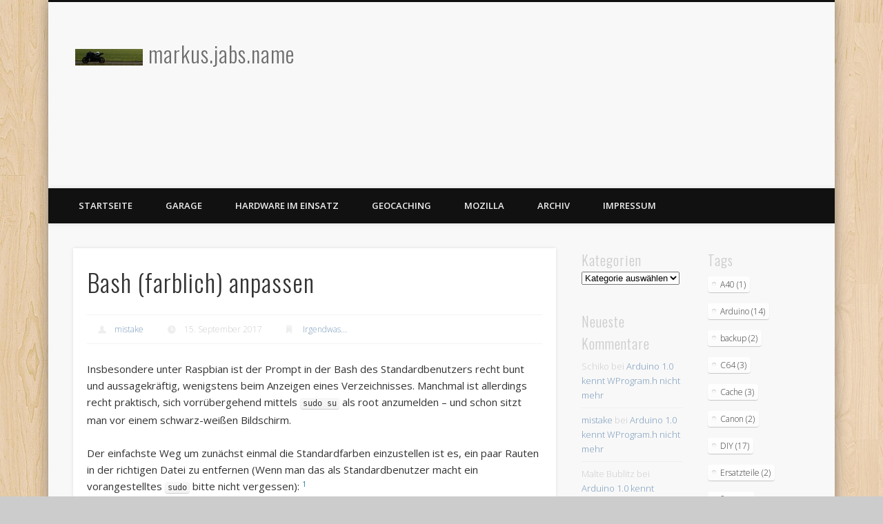

--- FILE ---
content_type: text/html; charset=UTF-8
request_url: https://markus.jabs.name/2017/09/bash-farblich-anpassen/
body_size: 21995
content:
<!DOCTYPE html>
<html lang="de">
<head>
<meta charset="UTF-8" />
<meta name="viewport" content="width=device-width, initial-scale=1.0" />
<link rel="profile" href="http://gmpg.org/xfn/11" />
<link rel="pingback" href="https://markus.jabs.name/xmlrpc.php" />
<title>Bash (farblich) anpassen &#8211; markus.jabs.name</title>
<meta name='robots' content='max-image-preview:large' />
	<style>img:is([sizes="auto" i], [sizes^="auto," i]) { contain-intrinsic-size: 3000px 1500px }</style>
	<link rel="alternate" type="application/rss+xml" title="markus.jabs.name &raquo; Feed" href="https://markus.jabs.name/feed/" />
<link rel="alternate" type="application/rss+xml" title="markus.jabs.name &raquo; Kommentar-Feed" href="https://markus.jabs.name/comments/feed/" />
<link rel="alternate" type="application/rss+xml" title="markus.jabs.name &raquo; Bash (farblich) anpassen-Kommentar-Feed" href="https://markus.jabs.name/2017/09/bash-farblich-anpassen/feed/" />
<script type="text/javascript">
/* <![CDATA[ */
window._wpemojiSettings = {"baseUrl":"https:\/\/s.w.org\/images\/core\/emoji\/16.0.1\/72x72\/","ext":".png","svgUrl":"https:\/\/s.w.org\/images\/core\/emoji\/16.0.1\/svg\/","svgExt":".svg","source":{"concatemoji":"https:\/\/markus.jabs.name\/wp-includes\/js\/wp-emoji-release.min.js?ver=6.8.3"}};
/*! This file is auto-generated */
!function(s,n){var o,i,e;function c(e){try{var t={supportTests:e,timestamp:(new Date).valueOf()};sessionStorage.setItem(o,JSON.stringify(t))}catch(e){}}function p(e,t,n){e.clearRect(0,0,e.canvas.width,e.canvas.height),e.fillText(t,0,0);var t=new Uint32Array(e.getImageData(0,0,e.canvas.width,e.canvas.height).data),a=(e.clearRect(0,0,e.canvas.width,e.canvas.height),e.fillText(n,0,0),new Uint32Array(e.getImageData(0,0,e.canvas.width,e.canvas.height).data));return t.every(function(e,t){return e===a[t]})}function u(e,t){e.clearRect(0,0,e.canvas.width,e.canvas.height),e.fillText(t,0,0);for(var n=e.getImageData(16,16,1,1),a=0;a<n.data.length;a++)if(0!==n.data[a])return!1;return!0}function f(e,t,n,a){switch(t){case"flag":return n(e,"\ud83c\udff3\ufe0f\u200d\u26a7\ufe0f","\ud83c\udff3\ufe0f\u200b\u26a7\ufe0f")?!1:!n(e,"\ud83c\udde8\ud83c\uddf6","\ud83c\udde8\u200b\ud83c\uddf6")&&!n(e,"\ud83c\udff4\udb40\udc67\udb40\udc62\udb40\udc65\udb40\udc6e\udb40\udc67\udb40\udc7f","\ud83c\udff4\u200b\udb40\udc67\u200b\udb40\udc62\u200b\udb40\udc65\u200b\udb40\udc6e\u200b\udb40\udc67\u200b\udb40\udc7f");case"emoji":return!a(e,"\ud83e\udedf")}return!1}function g(e,t,n,a){var r="undefined"!=typeof WorkerGlobalScope&&self instanceof WorkerGlobalScope?new OffscreenCanvas(300,150):s.createElement("canvas"),o=r.getContext("2d",{willReadFrequently:!0}),i=(o.textBaseline="top",o.font="600 32px Arial",{});return e.forEach(function(e){i[e]=t(o,e,n,a)}),i}function t(e){var t=s.createElement("script");t.src=e,t.defer=!0,s.head.appendChild(t)}"undefined"!=typeof Promise&&(o="wpEmojiSettingsSupports",i=["flag","emoji"],n.supports={everything:!0,everythingExceptFlag:!0},e=new Promise(function(e){s.addEventListener("DOMContentLoaded",e,{once:!0})}),new Promise(function(t){var n=function(){try{var e=JSON.parse(sessionStorage.getItem(o));if("object"==typeof e&&"number"==typeof e.timestamp&&(new Date).valueOf()<e.timestamp+604800&&"object"==typeof e.supportTests)return e.supportTests}catch(e){}return null}();if(!n){if("undefined"!=typeof Worker&&"undefined"!=typeof OffscreenCanvas&&"undefined"!=typeof URL&&URL.createObjectURL&&"undefined"!=typeof Blob)try{var e="postMessage("+g.toString()+"("+[JSON.stringify(i),f.toString(),p.toString(),u.toString()].join(",")+"));",a=new Blob([e],{type:"text/javascript"}),r=new Worker(URL.createObjectURL(a),{name:"wpTestEmojiSupports"});return void(r.onmessage=function(e){c(n=e.data),r.terminate(),t(n)})}catch(e){}c(n=g(i,f,p,u))}t(n)}).then(function(e){for(var t in e)n.supports[t]=e[t],n.supports.everything=n.supports.everything&&n.supports[t],"flag"!==t&&(n.supports.everythingExceptFlag=n.supports.everythingExceptFlag&&n.supports[t]);n.supports.everythingExceptFlag=n.supports.everythingExceptFlag&&!n.supports.flag,n.DOMReady=!1,n.readyCallback=function(){n.DOMReady=!0}}).then(function(){return e}).then(function(){var e;n.supports.everything||(n.readyCallback(),(e=n.source||{}).concatemoji?t(e.concatemoji):e.wpemoji&&e.twemoji&&(t(e.twemoji),t(e.wpemoji)))}))}((window,document),window._wpemojiSettings);
/* ]]> */
</script>
<style id='wp-emoji-styles-inline-css' type='text/css'>

	img.wp-smiley, img.emoji {
		display: inline !important;
		border: none !important;
		box-shadow: none !important;
		height: 1em !important;
		width: 1em !important;
		margin: 0 0.07em !important;
		vertical-align: -0.1em !important;
		background: none !important;
		padding: 0 !important;
	}
</style>
<link rel='stylesheet' id='wp-block-library-css' href='https://markus.jabs.name/wp-includes/css/dist/block-library/style.min.css?ver=6.8.3' type='text/css' media='all' />
<style id='classic-theme-styles-inline-css' type='text/css'>
/*! This file is auto-generated */
.wp-block-button__link{color:#fff;background-color:#32373c;border-radius:9999px;box-shadow:none;text-decoration:none;padding:calc(.667em + 2px) calc(1.333em + 2px);font-size:1.125em}.wp-block-file__button{background:#32373c;color:#fff;text-decoration:none}
</style>
<style id='global-styles-inline-css' type='text/css'>
:root{--wp--preset--aspect-ratio--square: 1;--wp--preset--aspect-ratio--4-3: 4/3;--wp--preset--aspect-ratio--3-4: 3/4;--wp--preset--aspect-ratio--3-2: 3/2;--wp--preset--aspect-ratio--2-3: 2/3;--wp--preset--aspect-ratio--16-9: 16/9;--wp--preset--aspect-ratio--9-16: 9/16;--wp--preset--color--black: #000000;--wp--preset--color--cyan-bluish-gray: #abb8c3;--wp--preset--color--white: #ffffff;--wp--preset--color--pale-pink: #f78da7;--wp--preset--color--vivid-red: #cf2e2e;--wp--preset--color--luminous-vivid-orange: #ff6900;--wp--preset--color--luminous-vivid-amber: #fcb900;--wp--preset--color--light-green-cyan: #7bdcb5;--wp--preset--color--vivid-green-cyan: #00d084;--wp--preset--color--pale-cyan-blue: #8ed1fc;--wp--preset--color--vivid-cyan-blue: #0693e3;--wp--preset--color--vivid-purple: #9b51e0;--wp--preset--gradient--vivid-cyan-blue-to-vivid-purple: linear-gradient(135deg,rgba(6,147,227,1) 0%,rgb(155,81,224) 100%);--wp--preset--gradient--light-green-cyan-to-vivid-green-cyan: linear-gradient(135deg,rgb(122,220,180) 0%,rgb(0,208,130) 100%);--wp--preset--gradient--luminous-vivid-amber-to-luminous-vivid-orange: linear-gradient(135deg,rgba(252,185,0,1) 0%,rgba(255,105,0,1) 100%);--wp--preset--gradient--luminous-vivid-orange-to-vivid-red: linear-gradient(135deg,rgba(255,105,0,1) 0%,rgb(207,46,46) 100%);--wp--preset--gradient--very-light-gray-to-cyan-bluish-gray: linear-gradient(135deg,rgb(238,238,238) 0%,rgb(169,184,195) 100%);--wp--preset--gradient--cool-to-warm-spectrum: linear-gradient(135deg,rgb(74,234,220) 0%,rgb(151,120,209) 20%,rgb(207,42,186) 40%,rgb(238,44,130) 60%,rgb(251,105,98) 80%,rgb(254,248,76) 100%);--wp--preset--gradient--blush-light-purple: linear-gradient(135deg,rgb(255,206,236) 0%,rgb(152,150,240) 100%);--wp--preset--gradient--blush-bordeaux: linear-gradient(135deg,rgb(254,205,165) 0%,rgb(254,45,45) 50%,rgb(107,0,62) 100%);--wp--preset--gradient--luminous-dusk: linear-gradient(135deg,rgb(255,203,112) 0%,rgb(199,81,192) 50%,rgb(65,88,208) 100%);--wp--preset--gradient--pale-ocean: linear-gradient(135deg,rgb(255,245,203) 0%,rgb(182,227,212) 50%,rgb(51,167,181) 100%);--wp--preset--gradient--electric-grass: linear-gradient(135deg,rgb(202,248,128) 0%,rgb(113,206,126) 100%);--wp--preset--gradient--midnight: linear-gradient(135deg,rgb(2,3,129) 0%,rgb(40,116,252) 100%);--wp--preset--font-size--small: 13px;--wp--preset--font-size--medium: 20px;--wp--preset--font-size--large: 36px;--wp--preset--font-size--x-large: 42px;--wp--preset--spacing--20: 0.44rem;--wp--preset--spacing--30: 0.67rem;--wp--preset--spacing--40: 1rem;--wp--preset--spacing--50: 1.5rem;--wp--preset--spacing--60: 2.25rem;--wp--preset--spacing--70: 3.38rem;--wp--preset--spacing--80: 5.06rem;--wp--preset--shadow--natural: 6px 6px 9px rgba(0, 0, 0, 0.2);--wp--preset--shadow--deep: 12px 12px 50px rgba(0, 0, 0, 0.4);--wp--preset--shadow--sharp: 6px 6px 0px rgba(0, 0, 0, 0.2);--wp--preset--shadow--outlined: 6px 6px 0px -3px rgba(255, 255, 255, 1), 6px 6px rgba(0, 0, 0, 1);--wp--preset--shadow--crisp: 6px 6px 0px rgba(0, 0, 0, 1);}:where(.is-layout-flex){gap: 0.5em;}:where(.is-layout-grid){gap: 0.5em;}body .is-layout-flex{display: flex;}.is-layout-flex{flex-wrap: wrap;align-items: center;}.is-layout-flex > :is(*, div){margin: 0;}body .is-layout-grid{display: grid;}.is-layout-grid > :is(*, div){margin: 0;}:where(.wp-block-columns.is-layout-flex){gap: 2em;}:where(.wp-block-columns.is-layout-grid){gap: 2em;}:where(.wp-block-post-template.is-layout-flex){gap: 1.25em;}:where(.wp-block-post-template.is-layout-grid){gap: 1.25em;}.has-black-color{color: var(--wp--preset--color--black) !important;}.has-cyan-bluish-gray-color{color: var(--wp--preset--color--cyan-bluish-gray) !important;}.has-white-color{color: var(--wp--preset--color--white) !important;}.has-pale-pink-color{color: var(--wp--preset--color--pale-pink) !important;}.has-vivid-red-color{color: var(--wp--preset--color--vivid-red) !important;}.has-luminous-vivid-orange-color{color: var(--wp--preset--color--luminous-vivid-orange) !important;}.has-luminous-vivid-amber-color{color: var(--wp--preset--color--luminous-vivid-amber) !important;}.has-light-green-cyan-color{color: var(--wp--preset--color--light-green-cyan) !important;}.has-vivid-green-cyan-color{color: var(--wp--preset--color--vivid-green-cyan) !important;}.has-pale-cyan-blue-color{color: var(--wp--preset--color--pale-cyan-blue) !important;}.has-vivid-cyan-blue-color{color: var(--wp--preset--color--vivid-cyan-blue) !important;}.has-vivid-purple-color{color: var(--wp--preset--color--vivid-purple) !important;}.has-black-background-color{background-color: var(--wp--preset--color--black) !important;}.has-cyan-bluish-gray-background-color{background-color: var(--wp--preset--color--cyan-bluish-gray) !important;}.has-white-background-color{background-color: var(--wp--preset--color--white) !important;}.has-pale-pink-background-color{background-color: var(--wp--preset--color--pale-pink) !important;}.has-vivid-red-background-color{background-color: var(--wp--preset--color--vivid-red) !important;}.has-luminous-vivid-orange-background-color{background-color: var(--wp--preset--color--luminous-vivid-orange) !important;}.has-luminous-vivid-amber-background-color{background-color: var(--wp--preset--color--luminous-vivid-amber) !important;}.has-light-green-cyan-background-color{background-color: var(--wp--preset--color--light-green-cyan) !important;}.has-vivid-green-cyan-background-color{background-color: var(--wp--preset--color--vivid-green-cyan) !important;}.has-pale-cyan-blue-background-color{background-color: var(--wp--preset--color--pale-cyan-blue) !important;}.has-vivid-cyan-blue-background-color{background-color: var(--wp--preset--color--vivid-cyan-blue) !important;}.has-vivid-purple-background-color{background-color: var(--wp--preset--color--vivid-purple) !important;}.has-black-border-color{border-color: var(--wp--preset--color--black) !important;}.has-cyan-bluish-gray-border-color{border-color: var(--wp--preset--color--cyan-bluish-gray) !important;}.has-white-border-color{border-color: var(--wp--preset--color--white) !important;}.has-pale-pink-border-color{border-color: var(--wp--preset--color--pale-pink) !important;}.has-vivid-red-border-color{border-color: var(--wp--preset--color--vivid-red) !important;}.has-luminous-vivid-orange-border-color{border-color: var(--wp--preset--color--luminous-vivid-orange) !important;}.has-luminous-vivid-amber-border-color{border-color: var(--wp--preset--color--luminous-vivid-amber) !important;}.has-light-green-cyan-border-color{border-color: var(--wp--preset--color--light-green-cyan) !important;}.has-vivid-green-cyan-border-color{border-color: var(--wp--preset--color--vivid-green-cyan) !important;}.has-pale-cyan-blue-border-color{border-color: var(--wp--preset--color--pale-cyan-blue) !important;}.has-vivid-cyan-blue-border-color{border-color: var(--wp--preset--color--vivid-cyan-blue) !important;}.has-vivid-purple-border-color{border-color: var(--wp--preset--color--vivid-purple) !important;}.has-vivid-cyan-blue-to-vivid-purple-gradient-background{background: var(--wp--preset--gradient--vivid-cyan-blue-to-vivid-purple) !important;}.has-light-green-cyan-to-vivid-green-cyan-gradient-background{background: var(--wp--preset--gradient--light-green-cyan-to-vivid-green-cyan) !important;}.has-luminous-vivid-amber-to-luminous-vivid-orange-gradient-background{background: var(--wp--preset--gradient--luminous-vivid-amber-to-luminous-vivid-orange) !important;}.has-luminous-vivid-orange-to-vivid-red-gradient-background{background: var(--wp--preset--gradient--luminous-vivid-orange-to-vivid-red) !important;}.has-very-light-gray-to-cyan-bluish-gray-gradient-background{background: var(--wp--preset--gradient--very-light-gray-to-cyan-bluish-gray) !important;}.has-cool-to-warm-spectrum-gradient-background{background: var(--wp--preset--gradient--cool-to-warm-spectrum) !important;}.has-blush-light-purple-gradient-background{background: var(--wp--preset--gradient--blush-light-purple) !important;}.has-blush-bordeaux-gradient-background{background: var(--wp--preset--gradient--blush-bordeaux) !important;}.has-luminous-dusk-gradient-background{background: var(--wp--preset--gradient--luminous-dusk) !important;}.has-pale-ocean-gradient-background{background: var(--wp--preset--gradient--pale-ocean) !important;}.has-electric-grass-gradient-background{background: var(--wp--preset--gradient--electric-grass) !important;}.has-midnight-gradient-background{background: var(--wp--preset--gradient--midnight) !important;}.has-small-font-size{font-size: var(--wp--preset--font-size--small) !important;}.has-medium-font-size{font-size: var(--wp--preset--font-size--medium) !important;}.has-large-font-size{font-size: var(--wp--preset--font-size--large) !important;}.has-x-large-font-size{font-size: var(--wp--preset--font-size--x-large) !important;}
:where(.wp-block-post-template.is-layout-flex){gap: 1.25em;}:where(.wp-block-post-template.is-layout-grid){gap: 1.25em;}
:where(.wp-block-columns.is-layout-flex){gap: 2em;}:where(.wp-block-columns.is-layout-grid){gap: 2em;}
:root :where(.wp-block-pullquote){font-size: 1.5em;line-height: 1.6;}
</style>
<link rel='stylesheet' id='aalb_basics_css-css' href='https://markus.jabs.name/wp-content/plugins/amazon-associates-link-builder/css/aalb_basics.css?ver=1.9.3' type='text/css' media='all' />
<link rel='stylesheet' id='osm-map-css-css' href='https://markus.jabs.name/wp-content/plugins/osm/css/osm_map.css?ver=6.8.3' type='text/css' media='all' />
<link rel='stylesheet' id='osm-ol3-css-css' href='https://markus.jabs.name/wp-content/plugins/osm/js/OL/7.1.0/ol.css?ver=6.8.3' type='text/css' media='all' />
<link rel='stylesheet' id='osm-ol3-ext-css-css' href='https://markus.jabs.name/wp-content/plugins/osm/css/osm_map_v3.css?ver=6.8.3' type='text/css' media='all' />
<link rel='stylesheet' id='flxmap-css' href='https://markus.jabs.name/wp-content/plugins/wp-flexible-map/static/css/styles.css?ver=1.19.0' type='text/css' media='all' />
<link crossorigin="anonymous" rel='stylesheet' id='pinboard-web-font-css' href='https://fonts.googleapis.com/css?family=Open+Sans:300,300italic,regular,italic,600,600italic|Oswald:300,300italic,regular,italic,600,600italic&#038;subset=latin' type='text/css' media='all' />
<link rel='stylesheet' id='pinboard-css' href='https://markus.jabs.name/wp-content/themes/pinboard/style.css' type='text/css' media='all' />
<link rel='stylesheet' id='colorbox-css' href='https://markus.jabs.name/wp-content/themes/pinboard/styles/colorbox.css' type='text/css' media='all' />
	<!--[if lt IE 9]>
	<script src="https://markus.jabs.name/wp-content/themes/pinboard/scripts/html5.js" type="text/javascript"></script>
	<![endif]-->
<script type="text/javascript" src="https://markus.jabs.name/wp-includes/js/jquery/jquery.min.js?ver=3.7.1" id="jquery-core-js"></script>
<script type="text/javascript" src="https://markus.jabs.name/wp-includes/js/jquery/jquery-migrate.min.js?ver=3.4.1" id="jquery-migrate-js"></script>
<script type="text/javascript" src="https://markus.jabs.name/wp-content/plugins/osm/js/OL/2.13.1/OpenLayers.js?ver=6.8.3" id="osm-ol-library-js"></script>
<script type="text/javascript" src="https://markus.jabs.name/wp-content/plugins/osm/js/OSM/openlayers/OpenStreetMap.js?ver=6.8.3" id="osm-osm-library-js"></script>
<script type="text/javascript" src="https://markus.jabs.name/wp-content/plugins/osm/js/OSeaM/harbours.js?ver=6.8.3" id="osm-harbours-library-js"></script>
<script type="text/javascript" src="https://markus.jabs.name/wp-content/plugins/osm/js/OSeaM/map_utils.js?ver=6.8.3" id="osm-map-utils-library-js"></script>
<script type="text/javascript" src="https://markus.jabs.name/wp-content/plugins/osm/js/OSeaM/utilities.js?ver=6.8.3" id="osm-utilities-library-js"></script>
<script type="text/javascript" src="https://markus.jabs.name/wp-content/plugins/osm/js/osm-plugin-lib.js?ver=6.8.3" id="OsmScript-js"></script>
<script type="text/javascript" src="https://markus.jabs.name/wp-content/plugins/osm/js/polyfill/v2/polyfill.min.js?features=requestAnimationFrame%2CElement.prototype.classList%2CURL&amp;ver=6.8.3" id="osm-polyfill-js"></script>
<script type="text/javascript" src="https://markus.jabs.name/wp-content/plugins/osm/js/OL/7.1.0/ol.js?ver=6.8.3" id="osm-ol3-library-js"></script>
<script type="text/javascript" src="https://markus.jabs.name/wp-content/plugins/osm/js/osm-v3-plugin-lib.js?ver=6.8.3" id="osm-ol3-ext-library-js"></script>
<script type="text/javascript" src="https://markus.jabs.name/wp-content/plugins/osm/js/osm-metabox-events.js?ver=6.8.3" id="osm-ol3-metabox-events-js"></script>
<script type="text/javascript" src="https://markus.jabs.name/wp-content/plugins/osm/js/osm-startup-lib.js?ver=6.8.3" id="osm-map-startup-js"></script>
<script type="text/javascript" src="https://markus.jabs.name/wp-content/themes/pinboard/scripts/ios-orientationchange-fix.js" id="ios-orientationchange-fix-js"></script>
<script type="text/javascript" src="https://markus.jabs.name/wp-content/themes/pinboard/scripts/jquery.flexslider-min.js" id="flexslider-js"></script>
<script type="text/javascript" src="https://markus.jabs.name/wp-content/themes/pinboard/scripts/jquery.fitvids.js" id="fitvids-js"></script>
<script type="text/javascript" src="https://markus.jabs.name/wp-content/themes/pinboard/scripts/jquery.colorbox-min.js" id="colorbox-js"></script>
<link rel="https://api.w.org/" href="https://markus.jabs.name/wp-json/" /><link rel="alternate" title="JSON" type="application/json" href="https://markus.jabs.name/wp-json/wp/v2/posts/3863" /><link rel="EditURI" type="application/rsd+xml" title="RSD" href="https://markus.jabs.name/xmlrpc.php?rsd" />
<meta name="generator" content="WordPress 6.8.3" />
<link rel="canonical" href="https://markus.jabs.name/2017/09/bash-farblich-anpassen/" />
<link rel='shortlink' href='https://markus.jabs.name/?p=3863' />
<link rel="alternate" title="oEmbed (JSON)" type="application/json+oembed" href="https://markus.jabs.name/wp-json/oembed/1.0/embed?url=https%3A%2F%2Fmarkus.jabs.name%2F2017%2F09%2Fbash-farblich-anpassen%2F" />
<link rel="alternate" title="oEmbed (XML)" type="text/xml+oembed" href="https://markus.jabs.name/wp-json/oembed/1.0/embed?url=https%3A%2F%2Fmarkus.jabs.name%2F2017%2F09%2Fbash-farblich-anpassen%2F&#038;format=xml" />
<script type="text/javascript"> 

/**  all layers have to be in this global array - in further process each map will have something like vectorM[map_ol3js_n][layer_n] */
var vectorM = [[]];


/** put translations from PHP/mo to JavaScript */
var translations = [];

/** global GET-Parameters */
var HTTP_GET_VARS = [];

</script><!-- OSM plugin V6.1.9: did not add geo meta tags. --> 
<script>
/* <![CDATA[ */
	jQuery(window).load(function() {
			});
	jQuery(document).ready(function($) {
		$('#access .menu > li > a').each(function() {
			var title = $(this).attr('title');
			if(typeof title !== 'undefined' && title !== false) {
				$(this).append('<br /> <span>'+title+'</span>');
				$(this).removeAttr('title');
			}
		});
		function pinboard_move_elements(container) {
			if( container.hasClass('onecol') ) {
				var thumb = $('.entry-thumbnail', container);
				if('undefined' !== typeof thumb)
					$('.entry-container', container).before(thumb);
				var video = $('.entry-attachment', container);
				if('undefined' !== typeof video)
					$('.entry-container', container).before(video);
				var gallery = $('.post-gallery', container);
				if('undefined' !== typeof gallery)
					$('.entry-container', container).before(gallery);
				var meta = $('.entry-meta', container);
				if('undefined' !== typeof meta)
					$('.entry-container', container).after(meta);
			}
		}
		function pinboard_restore_elements(container) {
			if( container.hasClass('onecol') ) {
				var thumb = $('.entry-thumbnail', container);
				if('undefined' !== typeof thumb)
					$('.entry-header', container).after(thumb);
				var video = $('.entry-attachment', container);
				if('undefined' !== typeof video)
					$('.entry-header', container).after(video);
				var gallery = $('.post-gallery', container);
				if('undefined' !== typeof gallery)
					$('.entry-header', container).after(gallery);
				var meta = $('.entry-meta', container);
				if('undefined' !== typeof meta)
					$('.entry-header', container).append(meta);
				else
					$('.entry-header', container).html(meta.html());
			}
		}
		if( ($(window).width() > 960) || ($(document).width() > 960) ) {
			// Viewport is greater than tablet: portrait
		} else {
			$('#content .hentry').each(function() {
				pinboard_move_elements($(this));
			});
		}
		$(window).resize(function() {
			if( ($(window).width() > 960) || ($(document).width() > 960) ) {
									$('.page-template-template-full-width-php #content .hentry, .page-template-template-blog-full-width-php #content .hentry, .page-template-template-blog-four-col-php #content .hentry').each(function() {
						pinboard_restore_elements($(this));
					});
							} else {
				$('#content .hentry').each(function() {
					pinboard_move_elements($(this));
				});
			}
			if( ($(window).width() > 760) || ($(document).width() > 760) ) {
				var maxh = 0;
				$('#access .menu > li > a').each(function() {
					if(parseInt($(this).css('height'))>maxh) {
						maxh = parseInt($(this).css('height'));
					}
				});
				$('#access .menu > li > a').css('height', maxh);
			} else {
				$('#access .menu > li > a').css('height', 'auto');
			}
		});
		if( ($(window).width() > 760) || ($(document).width() > 760) ) {
			var maxh = 0;
			$('#access .menu > li > a').each(function() {
				var title = $(this).attr('title');
				if(typeof title !== 'undefined' && title !== false) {
					$(this).append('<br /> <span>'+title+'</span>');
					$(this).removeAttr('title');
				}
				if(parseInt($(this).css('height'))>maxh) {
					maxh = parseInt($(this).css('height'));
				}
			});
			$('#access .menu > li > a').css('height', maxh);
							$('#access li').mouseenter(function() {
					$(this).children('ul').css('display', 'none').stop(true, true).fadeIn(250).css('display', 'block').children('ul').css('display', 'none');
				});
				$('#access li').mouseleave(function() {
					$(this).children('ul').stop(true, true).fadeOut(250).css('display', 'block');
				});
					} else {
			$('#access li').each(function() {
				if($(this).children('ul').length)
					$(this).append('<span class="drop-down-toggle"><span class="drop-down-arrow"></span></span>');
			});
			$('.drop-down-toggle').click(function() {
				$(this).parent().children('ul').slideToggle(250);
			});
		}
				$('.entry-attachment audio, .entry-attachment video').mediaelementplayer({
			videoWidth: '100%',
			videoHeight: '100%',
			audioWidth: '100%',
			alwaysShowControls: true,
			features: ['playpause','progress','tracks','volume'],
			videoVolume: 'horizontal'
		});
		$(".entry-attachment, .entry-content").fitVids({ customSelector: "iframe[src*='wordpress.tv'], iframe[src*='www.dailymotion.com'], iframe[src*='blip.tv'], iframe[src*='www.viddler.com']"});
	});
	jQuery(window).load(function() {
					jQuery('.entry-content a[href$=".jpg"],.entry-content a[href$=".jpeg"],.entry-content a[href$=".png"],.entry-content a[href$=".gif"],a.colorbox').colorbox({
				maxWidth: '100%',
				maxHeight: '100%',
			});
			});
/* ]]> */
</script>
<style type="text/css">
					@media screen and (max-width: 760px) {
			#sidebar {
				display: none;
			}
		}
																																									</style>
<style type="text/css">.recentcomments a{display:inline !important;padding:0 !important;margin:0 !important;}</style><style type="text/css">
	#site-title a,
	#site-description {
		color:#6d6d6d;
	}
</style>
<style type="text/css" id="custom-background-css">
body.custom-background { background-image: url("https://markus.jabs.name/wp-content/themes/pinboard/images/bg.jpg"); background-position: left top; background-size: auto; background-repeat: repeat; background-attachment: fixed; }
</style>
	<link rel="amphtml" href="https://markus.jabs.name/2017/09/bash-farblich-anpassen/amp/"><meta name="twitter:widgets:link-color" content="#000000"><meta name="twitter:widgets:border-color" content="#000000"><meta name="twitter:partner" content="tfwp">
<meta name="twitter:card" content="summary"><meta name="twitter:title" content="Bash (farblich) anpassen"><meta name="twitter:site" content="@mistake"><meta name="twitter:description" content="Insbesondere unter Raspbian ist der Prompt in der Bash des Standardbenutzers recht bunt und aussagekräftig, wenigstens beim Anzeigen eines Verzeichnisses. Manchmal ist allerdings recht praktisch, sich vorrübergehend mittels sudo su als root anzumelden - und schon sitzt man vor einem schwarz-weißen Bildschirm. Der einfachste Weg um zunächst einmal die Standardfarben&hellip;">
		<style type="text/css" id="wp-custom-css">
			/*
Füge deinen eigenen CSS-Code nach diesem Kommentar hinter dem abschließenden Schrägstrich ein. 

Klicke auf das Hilfe-Symbol oben, um mehr zu erfahren.
*/

h1 {font-size:120%;text-decoration-line: underline;text-decoration-style: double;}
h2 {font-size:110%;text-decoration-line: underline;}

.entry-title {text-decoration-line: inherit;}
#site-title {text-decoration-line: inherit;}		</style>
		</head>

<body class="wp-singular post-template-default single single-post postid-3863 single-format-standard custom-background wp-theme-pinboard">
	<div id="wrapper">
		<header id="header">
			<div id="site-title">
									<a href="https://markus.jabs.name/" rel="home">
						<img src="https://markus.jabs.name/wp-content/uploads/header01.jpg" alt="markus.jabs.name" width="98" height="24" />
					</a>
								<a class="home" href="https://markus.jabs.name/" rel="home">markus.jabs.name</a>
			</div>
							<div id="sidebar-header" class="widget-area" role="complementary">
		<aside id="custom_html-3" class="widget_text widget widget_custom_html"><div class="textwidget custom-html-widget"><script data-ad-client="ca-pub-7243435343170885" async src="https://pagead2.googlesyndication.com/pagead/js/adsbygoogle.js"></script></div></aside><!-- .widget -->	</div><!-- #sidebar-header -->
			<div class="clear"></div>
			<nav id="access">
				<a class="nav-show" href="#access">Show Navigation</a>
				<a class="nav-hide" href="#nogo">Hide Navigation</a>
				<div class="menu-hauptmenue-container"><ul id="menu-hauptmenue" class="menu"><li id="menu-item-2772" class="menu-item menu-item-type-post_type menu-item-object-page menu-item-2772"><a href="https://markus.jabs.name/startseite/">Startseite</a></li>
<li id="menu-item-2773" class="menu-item menu-item-type-post_type menu-item-object-page menu-item-has-children menu-item-2773"><a href="https://markus.jabs.name/garage/">Garage</a>
<ul class="sub-menu">
	<li id="menu-item-2774" class="menu-item menu-item-type-post_type menu-item-object-page menu-item-2774"><a href="https://markus.jabs.name/garage/pt-cruiser/">PT Cruiser</a></li>
	<li id="menu-item-2775" class="menu-item menu-item-type-post_type menu-item-object-page menu-item-2775"><a href="https://markus.jabs.name/garage/px-200/">PX 200</a></li>
	<li id="menu-item-2776" class="menu-item menu-item-type-post_type menu-item-object-page menu-item-has-children menu-item-2776"><a href="https://markus.jabs.name/garage/z1000/">Z1000</a>
	<ul class="sub-menu">
		<li id="menu-item-2824" class="menu-item menu-item-type-post_type menu-item-object-page menu-item-2824"><a href="http://markus.jabs.name/2013/02/lenkerendenspiegel/">Lenkerendenspiegel</a></li>
		<li id="menu-item-2823" class="menu-item menu-item-type-post_type menu-item-object-page menu-item-2823"><a href="https://markus.jabs.name/garage/z1000/motogadget-mini/">Motogadget Mini</a></li>
		<li id="menu-item-2822" class="menu-item menu-item-type-post_type menu-item-object-page menu-item-2822"><a href="https://markus.jabs.name/garage/z1000/tomtom-rider/">TomTom Rider</a></li>
		<li id="menu-item-2829" class="menu-item menu-item-type-post_type menu-item-object-page menu-item-2829"><a href="https://markus.jabs.name/garage/z1000/schwarze-blinker/">schwarze Blinker</a></li>
		<li id="menu-item-3052" class="menu-item menu-item-type-post_type menu-item-object-page menu-item-3052"><a href="https://markus.jabs.name/garage/z1000/ganganzeige/">Ganganzeige</a></li>
		<li id="menu-item-3064" class="menu-item menu-item-type-post_type menu-item-object-page menu-item-3064"><a href="https://markus.jabs.name/garage/z1000/mccoi/">McCoi</a></li>
		<li id="menu-item-3063" class="menu-item menu-item-type-post_type menu-item-object-page menu-item-3063"><a href="https://markus.jabs.name/garage/z1000/kellermann-r3/">Kellermann R3</a></li>
		<li id="menu-item-3062" class="menu-item menu-item-type-post_type menu-item-object-page menu-item-3062"><a href="https://markus.jabs.name/garage/z1000/usb/">USB</a></li>
		<li id="menu-item-3061" class="menu-item menu-item-type-post_type menu-item-object-page menu-item-3061"><a href="https://markus.jabs.name/garage/z1000/doppellicht-modul/">Doppellicht-Modul</a></li>
		<li id="menu-item-3077" class="menu-item menu-item-type-post_type menu-item-object-page menu-item-3077"><a href="https://markus.jabs.name/?page_id=3075">GSM-GPS-9DoF-Moped</a></li>
	</ul>
</li>
</ul>
</li>
<li id="menu-item-2930" class="menu-item menu-item-type-post_type menu-item-object-page menu-item-has-children menu-item-2930"><a href="https://markus.jabs.name/hardware-im-einsatz/">Hardware im Einsatz</a>
<ul class="sub-menu">
	<li id="menu-item-2937" class="menu-item menu-item-type-post_type menu-item-object-page menu-item-2937"><a href="https://markus.jabs.name/hardware-im-einsatz/macbook/">MacBook Pro 13&#8243;</a></li>
	<li id="menu-item-2939" class="menu-item menu-item-type-post_type menu-item-object-page menu-item-2939"><a href="https://markus.jabs.name/hardware-im-einsatz/ableton-push/">Ableton Push</a></li>
	<li id="menu-item-2938" class="menu-item menu-item-type-post_type menu-item-object-page menu-item-2938"><a href="https://markus.jabs.name/hardware-im-einsatz/novation-sl-25-mkii/">Novation SL 25 MkII</a></li>
	<li id="menu-item-2956" class="menu-item menu-item-type-post_type menu-item-object-page menu-item-2956"><a href="https://markus.jabs.name/hardware-im-einsatz/sonos/">Sonos</a></li>
	<li id="menu-item-2955" class="menu-item menu-item-type-post_type menu-item-object-page menu-item-2955"><a href="https://markus.jabs.name/hardware-im-einsatz/netgear-readynas-104/">Netgear ReadyNAS 104</a></li>
	<li id="menu-item-2800" class="menu-item menu-item-type-post_type menu-item-object-page menu-item-has-children menu-item-2800"><a href="https://markus.jabs.name/hardware-im-einsatz/canon/">Canon</a>
	<ul class="sub-menu">
		<li id="menu-item-2801" class="menu-item menu-item-type-post_type menu-item-object-page menu-item-2801"><a href="http://arbeitsblen.de">Arbeitsblen.de</a></li>
		<li id="menu-item-2802" class="menu-item menu-item-type-post_type menu-item-object-page menu-item-2802"><a href="http://markus.jabs.name/2009/10/dakine-reload/">mein Fotorucksack</a></li>
		<li id="menu-item-2803" class="menu-item menu-item-type-post_type menu-item-object-page menu-item-2803"><a href="http://markus.jabs.name/2009/11/mattscheibe-mit-schnittbild/">Die Mattscheibe</a></li>
	</ul>
</li>
	<li id="menu-item-2954" class="menu-item menu-item-type-post_type menu-item-object-page menu-item-2954"><a href="https://markus.jabs.name/hardware-im-einsatz/raspberry-pi/">Raspberry Pi</a></li>
	<li id="menu-item-2792" class="menu-item menu-item-type-post_type menu-item-object-page menu-item-has-children menu-item-2792"><a href="https://markus.jabs.name/hardware-im-einsatz/arduino/">Arduino</a>
	<ul class="sub-menu">
		<li id="menu-item-2793" class="menu-item menu-item-type-post_type menu-item-object-page menu-item-2793"><a href="http://markus.jabs.name/2010/02/avr/">AVR</a></li>
		<li id="menu-item-2794" class="menu-item menu-item-type-post_type menu-item-object-page menu-item-2794"><a href="http://markus.jabs.name/2009/08/ampelschaltung/">1. Projekt <br> Ampelschaltung</a></li>
		<li id="menu-item-2795" class="menu-item menu-item-type-post_type menu-item-object-page menu-item-2795"><a href="http://markus.jabs.name/2009/08/wahrsager/">2. Projekt <br> Wahrsager</a></li>
		<li id="menu-item-2796" class="menu-item menu-item-type-post_type menu-item-object-page menu-item-2796"><a href="http://markus.jabs.name/2009/08/jetzt-kommt-bewegung-ins-spiel/">3. Projekt <br> Bewegung im Spiel</a></li>
		<li id="menu-item-2797" class="menu-item menu-item-type-post_type menu-item-object-page menu-item-2797"><a href="http://markus.jabs.name/2009/09/danger-shield/">4. Projekt <br> Danger Shield</a></li>
		<li id="menu-item-2798" class="menu-item menu-item-type-post_type menu-item-object-page menu-item-2798"><a href="http://markus.jabs.name/2009/10/rgb-8x8-led-matrix/">5. Projekt <br> Rainbowduino</a></li>
		<li id="menu-item-2799" class="menu-item menu-item-type-post_type menu-item-object-page menu-item-2799"><a href="https://markus.jabs.name/hardware-im-einsatz/arduino/weiterfuehrende-seiten/">Weiterführende Seiten</a></li>
	</ul>
</li>
</ul>
</li>
<li id="menu-item-2779" class="menu-item menu-item-type-post_type menu-item-object-page menu-item-has-children menu-item-2779"><a href="https://markus.jabs.name/geocaching/">Geocaching</a>
<ul class="sub-menu">
	<li id="menu-item-2780" class="menu-item menu-item-type-post_type menu-item-object-page menu-item-2780"><a href="https://markus.jabs.name/geocaching/anlaufstellen/">Anlaufstellen</a></li>
	<li id="menu-item-2781" class="menu-item menu-item-type-post_type menu-item-object-page menu-item-2781"><a href="https://markus.jabs.name/geocaching/cachingware/">Cachingware</a></li>
	<li id="menu-item-2782" class="menu-item menu-item-type-post_type menu-item-object-page menu-item-has-children menu-item-2782"><a href="https://markus.jabs.name/geocaching/gefundene-caches/">gefundene Caches</a>
	<ul class="sub-menu">
		<li id="menu-item-2783" class="menu-item menu-item-type-post_type menu-item-object-page menu-item-2783"><a href="https://markus.jabs.name/geocaching/gefundene-caches/google-caches-map/">Google Caches Map</a></li>
	</ul>
</li>
	<li id="menu-item-2784" class="menu-item menu-item-type-post_type menu-item-object-page menu-item-2784"><a href="https://markus.jabs.name/geocaching/hardware/">Hardware</a></li>
	<li id="menu-item-2785" class="menu-item menu-item-type-post_type menu-item-object-page menu-item-2785"><a href="https://markus.jabs.name/geocaching/caching-in-den-medien/">in den Medien</a></li>
	<li id="menu-item-2786" class="menu-item menu-item-type-post_type menu-item-object-page menu-item-2786"><a href="https://markus.jabs.name/geocaching/meine-caches/">meine Caches</a></li>
	<li id="menu-item-2787" class="menu-item menu-item-type-post_type menu-item-object-page menu-item-2787"><a href="https://markus.jabs.name/geocaching/meine-trackable-items/">meine Trackable Items</a></li>
	<li id="menu-item-2788" class="menu-item menu-item-type-post_type menu-item-object-page menu-item-2788"><a href="https://markus.jabs.name/geocaching/cachingshops/">Shops</a></li>
	<li id="menu-item-2789" class="menu-item menu-item-type-post_type menu-item-object-page menu-item-has-children menu-item-2789"><a href="https://markus.jabs.name/geocaching/software/">Software</a>
	<ul class="sub-menu">
		<li id="menu-item-2790" class="menu-item menu-item-type-post_type menu-item-object-page menu-item-2790"><a href="https://markus.jabs.name/geocaching/software/online-tools/">Online-Tools</a></li>
		<li id="menu-item-2791" class="menu-item menu-item-type-post_type menu-item-object-page menu-item-2791"><a href="https://markus.jabs.name/geocaching/software/s60/">S60</a></li>
	</ul>
</li>
</ul>
</li>
<li id="menu-item-2804" class="menu-item menu-item-type-post_type menu-item-object-page menu-item-has-children menu-item-2804"><a href="https://markus.jabs.name/mozilla/">Mozilla</a>
<ul class="sub-menu">
	<li id="menu-item-2805" class="menu-item menu-item-type-post_type menu-item-object-page menu-item-2805"><a href="https://markus.jabs.name/mozilla/firefox/">Firefox</a></li>
	<li id="menu-item-2806" class="menu-item menu-item-type-post_type menu-item-object-page menu-item-2806"><a href="https://markus.jabs.name/mozilla/thunderbird/">Thunderbird</a></li>
	<li id="menu-item-2807" class="menu-item menu-item-type-post_type menu-item-object-page menu-item-2807"><a href="https://markus.jabs.name/mozilla/tipps-und-tricks/">Tipps und Tricks</a></li>
</ul>
</li>
<li id="menu-item-3670" class="menu-item menu-item-type-post_type menu-item-object-page menu-item-3670"><a href="https://markus.jabs.name/archiv/">Archiv</a></li>
<li id="menu-item-2812" class="menu-item menu-item-type-post_type menu-item-object-page menu-item-has-children menu-item-2812"><a href="https://markus.jabs.name/impressum/">Impressum</a>
<ul class="sub-menu">
	<li id="menu-item-2813" class="menu-item menu-item-type-post_type menu-item-object-page menu-item-2813"><a href="https://markus.jabs.name/impressum/gnu/">GNU</a></li>
	<li id="menu-item-2814" class="menu-item menu-item-type-post_type menu-item-object-page menu-item-privacy-policy menu-item-2814"><a rel="privacy-policy" href="https://markus.jabs.name/impressum/datenschutz/">Datenschutz</a></li>
	<li id="menu-item-2815" class="menu-item menu-item-type-post_type menu-item-object-page menu-item-2815"><a href="https://markus.jabs.name/impressum/pgp-gnupg/">PGP / GnuPG</a></li>
	<li id="menu-item-2816" class="menu-item menu-item-type-post_type menu-item-object-page menu-item-2816"><a href="https://markus.jabs.name/impressum/boinc/">Boinc</a></li>
</ul>
</li>
</ul></div>				<div class="clear"></div>
			</nav><!-- #access -->
		</header><!-- #header -->	<div id="container">
		<section id="content" class="column twothirdcol">
							<article class="post-3863 post type-post status-publish format-standard hentry category-uncategorized column onecol" id="post-3863">
					<div class="entry">
						<header class="entry-header">
							<h1 class="entry-title">Bash (farblich) anpassen</h1>
									<aside class="entry-meta">
							<span class="entry-author-link"><a href="https://markus.jabs.name/author/mistake/" title="Beiträge von mistake" rel="author">mistake</a></span>
									<span class="entry-date">15. September 2017</span>
												<span class="entry-category"><a href="https://markus.jabs.name/category/uncategorized/" rel="category tag">Irgendwas...</a></span>
																		<div class="clear"></div>
		</aside><!-- .entry-meta -->
							</header><!-- .entry-header -->
						<div class="entry-content">
														<p>Insbesondere unter Raspbian ist der Prompt in der Bash des Standardbenutzers recht bunt und aussagekräftig, wenigstens beim Anzeigen eines Verzeichnisses. Manchmal ist allerdings recht praktisch, sich vorrübergehend mittels <code>sudo su</code> als root anzumelden &#8211; und schon sitzt man vor einem schwarz-weißen Bildschirm.</p>
<p>Der einfachste Weg um zunächst einmal die Standardfarben einzustellen ist es, ein paar Rauten in der richtigen Datei zu entfernen (Wenn man das als Standardbenutzer macht ein vorangestelltes <code>sudo</code> bitte nicht vergessen): <sup><a href="#1">1</a></sup></p>
<pre class="brush: bash; light: true; title: ; notranslate" title="">nano /root/.bashrc</pre>
<p> und aus</p>
<pre class="brush: bash; title: ; notranslate" title=""># You may uncomment the following lines if you want `ls' to be colorized:
#export LS_OPTIONS='--color=auto'
#eval &quot;`dircolors`&quot;
#alias ls='ls $LS_OPTIONS'
#alias ll='ls $LS_OPTIONS -l'
#alias l='ls $LS_OPTIONS -lA'</pre>
<p>jenes machen</p>
<pre class="brush: bash; title: ; notranslate" title=""># You may uncomment the following lines if you want `ls' to be colorized:
export LS_OPTIONS='--color=auto'
eval &quot;`dircolors`&quot;
alias ls='ls $LS_OPTIONS'
alias ll='ls $LS_OPTIONS -l'
alias l='ls $LS_OPTIONS -lA'</pre>
<p>Bei der Recherche hierfür habe ich aber (endlich) entdeckt, dass man zahlreiche weitere Möglichkeiten der Customization hat, siehe <sup><a href="#2">2</a>,<a href="#3">3</a>,<a href="#4">4</a></sup></p>
<p>Quelle(n):<br />
[<a name="1">1</a>] <a href="http://www.forum-raspberrypi.de/Thread-faq-wie-bekomme-ich-eine-farbige-root-console">Raspberry Pi Forum</a>, abgerufen 0217-09-15<br />
[<a name="2">2</a>] <a href="https://wiki.ubuntuusers.de/Bash/Prompt/">wiki.ubuntuusers.de</a>, abgerufen 2017-09-15<br />
[<a name="3">3</a>] <a href="http://www.arwin.net/tech/bash.php">arwin.net</a>, abgerufen 2017-09-15<br />
[<a name="4">4</a>] <a href="https://www.kirsle.net/wizards/ps1.html">kirsle.net</a>, abgerufen 2017-09-15</p>
<div class="shariff shariff-align-flex-start shariff-widget-align-flex-start" style="display:none" data-services="facebook%7Cpinterest%7Ctumblr" data-url="https%3A%2F%2Fmarkus.jabs.name%2F2017%2F09%2Fbash-farblich-anpassen%2F" data-timestamp="1505475494" data-backendurl="https://markus.jabs.name/wp-json/shariff/v1/share_counts?"><ul class="shariff-buttons theme-round orientation-horizontal buttonsize-small"><li class="shariff-button facebook shariff-nocustomcolor" style="background-color:#4273c8;border-radius:35%"><a href="https://www.facebook.com/sharer/sharer.php?u=https%3A%2F%2Fmarkus.jabs.name%2F2017%2F09%2Fbash-farblich-anpassen%2F" title="Bei Facebook teilen" aria-label="Bei Facebook teilen" role="button" rel="nofollow" class="shariff-link" style=";border-radius:35%; background-color:#3b5998; color:#fff" target="_blank"><span class="shariff-icon" style=""><svg width="32px" height="20px" xmlns="http://www.w3.org/2000/svg" viewBox="0 0 18 32"><path fill="#3b5998" d="M17.1 0.2v4.7h-2.8q-1.5 0-2.1 0.6t-0.5 1.9v3.4h5.2l-0.7 5.3h-4.5v13.6h-5.5v-13.6h-4.5v-5.3h4.5v-3.9q0-3.3 1.9-5.2t5-1.8q2.6 0 4.1 0.2z"/></svg></span><span data-service="facebook" style="color:#3b5998" class="shariff-count shariff-hidezero"></span>&nbsp;</a></li><li class="shariff-button twitter shariff-nocustomcolor" style="background-color:#595959;border-radius:35%"><a href="https://twitter.com/share?url=https%3A%2F%2Fmarkus.jabs.name%2F2017%2F09%2Fbash-farblich-anpassen%2F&text=Bash%20%28farblich%29%20anpassen&via=mistake" title="Bei X teilen" aria-label="Bei X teilen" role="button" rel="noopener nofollow" class="shariff-link" style=";border-radius:35%; background-color:#000; color:#fff" target="_blank"><span class="shariff-icon" style=""><svg width="32px" height="20px" xmlns="http://www.w3.org/2000/svg" viewBox="0 0 24 24"><path fill="#000" d="M14.258 10.152L23.176 0h-2.113l-7.747 8.813L7.133 0H0l9.352 13.328L0 23.973h2.113l8.176-9.309 6.531 9.309h7.133zm-2.895 3.293l-.949-1.328L2.875 1.56h3.246l6.086 8.523.945 1.328 7.91 11.078h-3.246zm0 0"/></svg></span></a></li><li class="shariff-button whatsapp shariff-nocustomcolor" style="background-color:#5cbe4a;border-radius:35%"><a href="https://api.whatsapp.com/send?text=https%3A%2F%2Fmarkus.jabs.name%2F2017%2F09%2Fbash-farblich-anpassen%2F%20Bash%20%28farblich%29%20anpassen" title="Bei Whatsapp teilen" aria-label="Bei Whatsapp teilen" role="button" rel="noopener nofollow" class="shariff-link" style=";border-radius:35%; background-color:#34af23; color:#fff" target="_blank"><span class="shariff-icon" style=""><svg width="32px" height="20px" xmlns="http://www.w3.org/2000/svg" viewBox="0 0 32 32"><path fill="#34af23" d="M17.6 17.4q0.2 0 1.7 0.8t1.6 0.9q0 0.1 0 0.3 0 0.6-0.3 1.4-0.3 0.7-1.3 1.2t-1.8 0.5q-1 0-3.4-1.1-1.7-0.8-3-2.1t-2.6-3.3q-1.3-1.9-1.3-3.5v-0.1q0.1-1.6 1.3-2.8 0.4-0.4 0.9-0.4 0.1 0 0.3 0t0.3 0q0.3 0 0.5 0.1t0.3 0.5q0.1 0.4 0.6 1.6t0.4 1.3q0 0.4-0.6 1t-0.6 0.8q0 0.1 0.1 0.3 0.6 1.3 1.8 2.4 1 0.9 2.7 1.8 0.2 0.1 0.4 0.1 0.3 0 1-0.9t0.9-0.9zM14 26.9q2.3 0 4.3-0.9t3.6-2.4 2.4-3.6 0.9-4.3-0.9-4.3-2.4-3.6-3.6-2.4-4.3-0.9-4.3 0.9-3.6 2.4-2.4 3.6-0.9 4.3q0 3.6 2.1 6.6l-1.4 4.2 4.3-1.4q2.8 1.9 6.2 1.9zM14 2.2q2.7 0 5.2 1.1t4.3 2.9 2.9 4.3 1.1 5.2-1.1 5.2-2.9 4.3-4.3 2.9-5.2 1.1q-3.5 0-6.5-1.7l-7.4 2.4 2.4-7.2q-1.9-3.2-1.9-6.9 0-2.7 1.1-5.2t2.9-4.3 4.3-2.9 5.2-1.1z"/></svg></span></a></li><li class="shariff-button threema shariff-nocustomcolor shariff-mobile" style="background-color:#4fbc24;border-radius:35%"><a href="threema://compose?text=Bash%20%28farblich%29%20anpassen%20https%3A%2F%2Fmarkus.jabs.name%2F2017%2F09%2Fbash-farblich-anpassen%2F" title="Bei Threema teilen" aria-label="Bei Threema teilen" role="button" rel="noopener nofollow" class="shariff-link" style=";border-radius:35%; background-color:#1f1f1f; color:#fff" target="_blank"><span class="shariff-icon" style=""><svg width="32px" height="20px" xmlns="http://www.w3.org/2000/svg" viewBox="0 0 32 32"><path fill="#1f1f1f" d="M30.8 10.9c-0.3-1.4-0.9-2.6-1.8-3.8-2-2.6-5.5-4.5-9.4-5.2-1.3-0.2-1.9-0.3-3.5-0.3s-2.2 0-3.5 0.3c-4 0.7-7.4 2.6-9.4 5.2-0.9 1.2-1.5 2.4-1.8 3.8-0.1 0.5-0.2 1.2-0.2 1.6 0 0.4 0.1 1.1 0.2 1.6 0.4 1.9 1.3 3.4 2.9 5 0.8 0.8 0.8 0.8 0.7 1.3 0 0.6-0.5 1.6-1.7 3.6-0.3 0.5-0.5 0.9-0.5 0.9 0 0.1 0.1 0.1 0.5 0 0.8-0.2 2.3-0.6 5.6-1.6 1.1-0.3 1.3-0.4 2.3-0.4 0.8 0 1.1 0 2.3 0.2 1.5 0.2 3.5 0.2 4.9 0 5.1-0.6 9.3-2.9 11.4-6.3 0.5-0.9 0.9-1.8 1.1-2.8 0.1-0.5 0.2-1.1 0.2-1.6 0-0.7-0.1-1.1-0.2-1.6-0.3-1.4 0.1 0.5 0 0zM20.6 17.3c0 0.4-0.4 0.8-0.8 0.8h-7.7c-0.4 0-0.8-0.4-0.8-0.8v-4.6c0-0.4 0.4-0.8 0.8-0.8h0.2l0-1.6c0-0.9 0-1.8 0.1-2 0.1-0.6 0.6-1.2 1.1-1.7s1.1-0.7 1.9-0.8c1.8-0.3 3.7 0.7 4.2 2.2 0.1 0.3 0.1 0.7 0.1 2.1v0 1.7h0.1c0.4 0 0.8 0.4 0.8 0.8v4.6zM15.6 7.3c-0.5 0.1-0.8 0.3-1.2 0.6s-0.6 0.8-0.7 1.3c0 0.2 0 0.8 0 1.5l0 1.2h4.6v-1.3c0-1 0-1.4-0.1-1.6-0.3-1.1-1.5-1.9-2.6-1.7zM25.8 28.2c0 1.2-1 2.2-2.1 2.2s-2.1-1-2.1-2.1c0-1.2 1-2.1 2.2-2.1s2.2 1 2.2 2.2zM18.1 28.2c0 1.2-1 2.2-2.1 2.2s-2.1-1-2.1-2.1c0-1.2 1-2.1 2.2-2.1s2.2 1 2.2 2.2zM10.4 28.2c0 1.2-1 2.2-2.1 2.2s-2.1-1-2.1-2.1c0-1.2 1-2.1 2.2-2.1s2.2 1 2.2 2.2z"/></svg></span></a></li><li class="shariff-button pinterest shariff-nocustomcolor" style="background-color:#e70f18;border-radius:35%"><a href="https://www.pinterest.com/pin/create/link/?url=https%3A%2F%2Fmarkus.jabs.name%2F2017%2F09%2Fbash-farblich-anpassen%2F&media=https%3A%2F%2Fmarkus.jabs.name%2Fwp-content%2Fplugins%2Fshariff%2Fimages%2FdefaultHint.png&description=Bash%20%28farblich%29%20anpassen" title="Bei Pinterest pinnen" aria-label="Bei Pinterest pinnen" role="button" rel="noopener nofollow" class="shariff-link" style=";border-radius:35%; background-color:#cb2027; color:#fff" target="_blank"><span class="shariff-icon" style=""><svg width="32px" height="20px" xmlns="http://www.w3.org/2000/svg" viewBox="0 0 27 32"><path fill="#cb2027" d="M27.4 16q0 3.7-1.8 6.9t-5 5-6.9 1.9q-2 0-3.9-0.6 1.1-1.7 1.4-2.9 0.2-0.6 1-3.8 0.4 0.7 1.3 1.2t2 0.5q2.1 0 3.8-1.2t2.7-3.4 0.9-4.8q0-2-1.1-3.8t-3.1-2.9-4.5-1.2q-1.9 0-3.5 0.5t-2.8 1.4-2 2-1.2 2.3-0.4 2.4q0 1.9 0.7 3.3t2.1 2q0.5 0.2 0.7-0.4 0-0.1 0.1-0.5t0.2-0.5q0.1-0.4-0.2-0.8-0.9-1.1-0.9-2.7 0-2.7 1.9-4.6t4.9-2q2.7 0 4.2 1.5t1.5 3.8q0 3-1.2 5.2t-3.1 2.1q-1.1 0-1.7-0.8t-0.4-1.9q0.1-0.6 0.5-1.7t0.5-1.8 0.2-1.4q0-0.9-0.5-1.5t-1.4-0.6q-1.1 0-1.9 1t-0.8 2.6q0 1.3 0.4 2.2l-1.8 7.5q-0.3 1.2-0.2 3.2-3.7-1.6-6-5t-2.3-7.6q0-3.7 1.9-6.9t5-5 6.9-1.9 6.9 1.9 5 5 1.8 6.9z"/></svg></span><span data-service="pinterest" style="color:#cb2027" class="shariff-count shariff-hidezero"></span>&nbsp;</a></li><li class="shariff-button xing shariff-nocustomcolor" style="background-color:#29888a;border-radius:35%"><a href="https://www.xing.com/spi/shares/new?url=https%3A%2F%2Fmarkus.jabs.name%2F2017%2F09%2Fbash-farblich-anpassen%2F" title="Bei XING teilen" aria-label="Bei XING teilen" role="button" rel="noopener nofollow" class="shariff-link" style=";border-radius:35%; background-color:#126567; color:#fff" target="_blank"><span class="shariff-icon" style=""><svg width="32px" height="20px" xmlns="http://www.w3.org/2000/svg" viewBox="0 0 25 32"><path fill="#126567" d="M10.7 11.9q-0.2 0.3-4.6 8.2-0.5 0.8-1.2 0.8h-4.3q-0.4 0-0.5-0.3t0-0.6l4.5-8q0 0 0 0l-2.9-5q-0.2-0.4 0-0.7 0.2-0.3 0.5-0.3h4.3q0.7 0 1.2 0.8zM25.1 0.4q0.2 0.3 0 0.7l-9.4 16.7 6 11q0.2 0.4 0 0.6-0.2 0.3-0.6 0.3h-4.3q-0.7 0-1.2-0.8l-6-11.1q0.3-0.6 9.5-16.8 0.4-0.8 1.2-0.8h4.3q0.4 0 0.5 0.3z"/></svg></span></a></li><li class="shariff-button linkedin shariff-nocustomcolor" style="background-color:#1488bf;border-radius:35%"><a href="https://www.linkedin.com/sharing/share-offsite/?url=https%3A%2F%2Fmarkus.jabs.name%2F2017%2F09%2Fbash-farblich-anpassen%2F" title="Bei LinkedIn teilen" aria-label="Bei LinkedIn teilen" role="button" rel="noopener nofollow" class="shariff-link" style=";border-radius:35%; background-color:#0077b5; color:#fff" target="_blank"><span class="shariff-icon" style=""><svg width="32px" height="20px" xmlns="http://www.w3.org/2000/svg" viewBox="0 0 27 32"><path fill="#0077b5" d="M6.2 11.2v17.7h-5.9v-17.7h5.9zM6.6 5.7q0 1.3-0.9 2.2t-2.4 0.9h0q-1.5 0-2.4-0.9t-0.9-2.2 0.9-2.2 2.4-0.9 2.4 0.9 0.9 2.2zM27.4 18.7v10.1h-5.9v-9.5q0-1.9-0.7-2.9t-2.3-1.1q-1.1 0-1.9 0.6t-1.2 1.5q-0.2 0.5-0.2 1.4v9.9h-5.9q0-7.1 0-11.6t0-5.3l0-0.9h5.9v2.6h0q0.4-0.6 0.7-1t1-0.9 1.6-0.8 2-0.3q3 0 4.9 2t1.9 6z"/></svg></span></a></li><li class="shariff-button tumblr shariff-nocustomcolor" style="background-color:#529ecc;border-radius:35%"><a href="https://www.tumblr.com/widgets/share/tool?posttype=link&canonicalUrl=https%3A%2F%2Fmarkus.jabs.name%2F2017%2F09%2Fbash-farblich-anpassen%2F&tags=markus.jabs.name" title="Bei tumblr teilen" aria-label="Bei tumblr teilen" role="button" rel="noopener nofollow" class="shariff-link" style=";border-radius:35%; background-color:#36465d; color:#fff" target="_blank"><span class="shariff-icon" style=""><svg width="32px" height="20px" xmlns="http://www.w3.org/2000/svg" viewBox="0 0 32 32"><path fill="#36465d" d="M18 14l0 7.3c0 1.9 0 2.9 0.2 3.5 0.2 0.5 0.7 1.1 1.2 1.4 0.7 0.4 1.5 0.6 2.4 0.6 1.6 0 2.6-0.2 4.2-1.3v4.8c-1.4 0.6-2.6 1-3.7 1.3-1.1 0.3-2.3 0.4-3.6 0.4-1.5 0-2.3-0.2-3.4-0.6-1.1-0.4-2.1-0.9-2.9-1.6-0.8-0.7-1.3-1.4-1.7-2.2s-0.5-1.9-0.5-3.4v-11.2h-4.3v-4.5c1.3-0.4 2.7-1 3.6-1.8 0.9-0.8 1.6-1.7 2.2-2.7 0.5-1.1 0.9-2.4 1.1-4.1h5.2l0 8h8v6h-8z"/></svg></span><span data-service="tumblr" style="color:#36465d" class="shariff-count shariff-hidezero"></span>&nbsp;</a></li><li class="shariff-button paypalme shariff-nocustomcolor" style="background-color:#0285d2;border-radius:35%"><a href="https://www.paypal.me/MarkusJabs" title="Spenden mit PayPal" aria-label="Spenden mit PayPal" role="button" rel="noopener nofollow" class="shariff-link" style=";border-radius:35%; background-color:#009cde; color:#fff" target="_blank"><span class="shariff-icon" style=""><svg width="32px" height="20px" xmlns="http://www.w3.org/2000/svg" viewBox="0 0 32 32"><path fill="#009cde" d="M19.9 8q0-2.8-4.2-2.8h-1.2q-0.6 0-1.1 0.4t-0.6 0.9l-1.1 4.9q0 0.1 0 0.3 0 0.4 0.3 0.7t0.7 0.3h0.9q1.2 0 2.3-0.2t2-0.7 1.5-1.5 0.5-2.3zM30.6 10.7q0 4.7-3.9 7.6-3.9 2.9-10.9 2.9h-1.1q-0.6 0-1.1 0.4t-0.6 0.9l-1.3 5.6q-0.1 0.6-0.7 1.1t-1.2 0.5h-3.8q-0.6 0-0.9-0.4t-0.4-0.9q0-0.2 0.2-1.2h2.7q0.6 0 1.1-0.4t0.7-1l1.3-5.6q0.1-0.6 0.7-1t1.1-0.4h1.1q7 0 10.8-2.9t3.9-7.5q0-2.3-0.9-3.7 3.3 1.6 3.3 6zM27.4 7.4q0 4.7-3.9 7.6-3.9 2.9-10.9 2.9h-1.1q-0.6 0-1.1 0.4t-0.6 0.9l-1.3 5.6q-0.1 0.6-0.7 1.1t-1.2 0.5h-3.8q-0.6 0-0.9-0.3t-0.4-0.9q0-0.1 0-0.4l5.4-23.2q0.1-0.6 0.7-1.1t1.2-0.5h7.9q1.2 0 2.2 0.1t2.2 0.3 2 0.5 1.7 0.9 1.4 1.3 0.9 1.8 0.3 2.4z"/></svg></span></a></li><li class="shariff-button info shariff-nocustomcolor" style="background-color:#eee;border-radius:35%"><a href="http://ct.de/-2467514" title="Weitere Informationen" aria-label="Weitere Informationen" role="button" rel="noopener " class="shariff-link" style=";border-radius:35%; background-color:#fff; color:#fff" target="_blank"><span class="shariff-icon" style=""><svg width="32px" height="20px" xmlns="http://www.w3.org/2000/svg" viewBox="0 0 11 32"><path fill="#999" d="M11.4 24v2.3q0 0.5-0.3 0.8t-0.8 0.4h-9.1q-0.5 0-0.8-0.4t-0.4-0.8v-2.3q0-0.5 0.4-0.8t0.8-0.4h1.1v-6.8h-1.1q-0.5 0-0.8-0.4t-0.4-0.8v-2.3q0-0.5 0.4-0.8t0.8-0.4h6.8q0.5 0 0.8 0.4t0.4 0.8v10.3h1.1q0.5 0 0.8 0.4t0.3 0.8zM9.2 3.4v3.4q0 0.5-0.4 0.8t-0.8 0.4h-4.6q-0.4 0-0.8-0.4t-0.4-0.8v-3.4q0-0.4 0.4-0.8t0.8-0.4h4.6q0.5 0 0.8 0.4t0.4 0.8z"/></svg></span></a></li></ul></div>							<div class="clear"></div>
						</div><!-- .entry-content -->
						<footer class="entry-utility">
																																		</footer><!-- .entry-utility -->
					</div><!-- .entry -->
					

	<div id="respond" class="comment-respond">
		<h3 id="reply-title" class="comment-reply-title">Schreibe einen Kommentar <small><a rel="nofollow" id="cancel-comment-reply-link" href="/2017/09/bash-farblich-anpassen/#respond" style="display:none;">Antwort abbrechen</a></small></h3><form action="https://markus.jabs.name/wp-comments-post.php" method="post" id="commentform" class="comment-form"><p class="comment-notes"><span id="email-notes">Deine E-Mail-Adresse wird nicht veröffentlicht.</span> <span class="required-field-message">Erforderliche Felder sind mit <span class="required">*</span> markiert</span></p><p class="comment-form-comment"><label for="comment">Kommentar <span class="required">*</span></label> <textarea id="comment" name="comment" cols="45" rows="8" maxlength="65525" required="required"></textarea></p><p class="comment-form-author"><label for="author">Name <span class="required">*</span></label> <input id="author" name="author" type="text" value="" size="30" maxlength="245" autocomplete="name" required="required" /></p>
<p class="comment-form-email"><label for="email">E-Mail-Adresse <span class="required">*</span></label> <input id="email" name="email" type="text" value="" size="30" maxlength="100" aria-describedby="email-notes" autocomplete="email" required="required" /></p>
<p class="comment-form-url"><label for="url">Website</label> <input id="url" name="url" type="text" value="" size="30" maxlength="200" autocomplete="url" /></p>
<p class="form-submit"><input name="submit" type="submit" id="submit" class="submit" value="Kommentar abschicken" /> <input type='hidden' name='comment_post_ID' value='3863' id='comment_post_ID' />
<input type='hidden' name='comment_parent' id='comment_parent' value='0' />
</p><p style="display: none;"><input type="hidden" id="akismet_comment_nonce" name="akismet_comment_nonce" value="9a9d0d2d5d" /></p><div class="g-recaptcha" data-sitekey="6LcCWQgAAAAAANHnZp_Ud21eF7G5Cd-zsx2h48YH" data-theme="standard"></div><script type="text/javascript"src="https://www.google.com/recaptcha/api.js?hl=de"></script>            <div id="recaptcha-submit-btn-area">&nbsp;</div>
            <noscript>
            <style type='text/css'>#submit {display:none;}</style>
            <input name="submit" type="submit" id="submit-alt" tabindex="6"
                value="Submit Comment"/> 
            </noscript><p style="display: none !important;" class="akismet-fields-container" data-prefix="ak_"><label>&#916;<textarea name="ak_hp_textarea" cols="45" rows="8" maxlength="100"></textarea></label><input type="hidden" id="ak_js_1" name="ak_js" value="183"/><script>document.getElementById( "ak_js_1" ).setAttribute( "value", ( new Date() ).getTime() );</script></p></form>	</div><!-- #respond -->
	<p class="akismet_comment_form_privacy_notice">Diese Website verwendet Akismet, um Spam zu reduzieren. <a href="https://akismet.com/privacy/" target="_blank" rel="nofollow noopener">Erfahre, wie deine Kommentardaten verarbeitet werden.</a></p>				</article><!-- .post -->
					</section><!-- #content -->
					<div id="sidebar" class="column threecol">
			<div class="column twocol">
		<div id="sidebar-left" class="widget-area" role="complementary">
			<div class="column onecol"><aside id="categories-3" class="widget widget_categories"><h3 class="widget-title">Kategorien</h3><form action="https://markus.jabs.name" method="get"><label class="screen-reader-text" for="cat">Kategorien</label><select  name='cat' id='cat' class='postform'>
	<option value='-1'>Kategorie auswählen</option>
	<option class="level-0" value="28">Arduino</option>
	<option class="level-0" value="267">FHEM</option>
	<option class="level-0" value="72">Fotografie</option>
	<option class="level-0" value="3">Geocaching</option>
	<option class="level-0" value="7">Hardware</option>
	<option class="level-0" value="37">Hobby</option>
	<option class="level-0" value="77">Internetz</option>
	<option class="level-0" value="22">iPhone</option>
	<option class="level-0" value="1">Irgendwas&#8230;</option>
	<option class="level-0" value="105">Kochen mit Markus</option>
	<option class="level-0" value="114">Meine Meinung</option>
	<option class="level-0" value="252">Raspberri Pi (2)</option>
	<option class="level-0" value="220">Sonos</option>
	<option class="level-0" value="172">Vespa</option>
	<option class="level-0" value="27">World of Warcraft</option>
	<option class="level-0" value="218">Z1000</option>
</select>
</form><script type="text/javascript">
/* <![CDATA[ */

(function() {
	var dropdown = document.getElementById( "cat" );
	function onCatChange() {
		if ( dropdown.options[ dropdown.selectedIndex ].value > 0 ) {
			dropdown.parentNode.submit();
		}
	}
	dropdown.onchange = onCatChange;
})();

/* ]]> */
</script>
</aside><!-- .widget --></div><div class="column onecol"><aside id="recent-comments-4" class="widget widget_recent_comments"><h3 class="widget-title">Neueste Kommentare</h3><ul id="recentcomments"><li class="recentcomments"><span class="comment-author-link">Schiko</span> bei <a href="https://markus.jabs.name/2011/12/arduino-kennt-wprogram-nicht-mehr/#comment-37911">Arduino 1.0 kennt WProgram.h nicht mehr</a></li><li class="recentcomments"><span class="comment-author-link"><a href="http://markus.jabs.name" class="url" rel="ugc">mistake</a></span> bei <a href="https://markus.jabs.name/2011/12/arduino-kennt-wprogram-nicht-mehr/#comment-34341">Arduino 1.0 kennt WProgram.h nicht mehr</a></li><li class="recentcomments"><span class="comment-author-link">Malte Bublitz</span> bei <a href="https://markus.jabs.name/2011/12/arduino-kennt-wprogram-nicht-mehr/#comment-34337">Arduino 1.0 kennt WProgram.h nicht mehr</a></li><li class="recentcomments"><span class="comment-author-link">CSchlag</span> bei <a href="https://markus.jabs.name/mozilla/tipps-und-tricks/#comment-29257">Tipps und Tricks</a></li><li class="recentcomments"><span class="comment-author-link"><a href="http://markus.jabs.name" class="url" rel="ugc">mistake</a></span> bei <a href="https://markus.jabs.name/2011/12/arduino-kennt-wprogram-nicht-mehr/#comment-22850">Arduino 1.0 kennt WProgram.h nicht mehr</a></li></ul></aside><!-- .widget --></div><div class="column onecol"><aside id="adv-blogroll-3" class="widget adv-blogroll"><h3 class="widget-title">Social</h3><div class="ab_images"><a href="http://www.google.com/calendar/render?cid=http%3A%2F%2Fwww.google.com%2Fcalendar%2Ffeeds%2Fmqdrap1rh7hne4qb26rftiu29o%40group.calendar.google.com%2Fpublic%2Fbasic" rel="nofollow" title="Google Kalender"><img height="16" width="16" src="https://markus.jabs.name/wp-content/uploads/favicons/calender.google.com.gif"  alt="Google Kalender"  title="Google Kalender" /></a>
<a href="http://de.wikipedia.org/wiki/Benutzer:Toni_Aluhelm" rel="nofollow" title="wikipedia"><img height="16" width="16" src="https://markus.jabs.name/wp-content/uploads/favicons/de.wikipedia.com.gif"  alt="wikipedia"  title="wikipedia" /></a>
<a href="http://www.shutterstock.com/gallery.mhtml?id=60148" rel="nofollow" title="shutterstock"><img height="16" width="16" src="https://markus.jabs.name/wp-content/uploads/favicons/shutterstock.com.gif"  alt="shutterstock"  title="shutterstock" /></a>
<a href="http://myworld.ebay.de/mistake-sandiego/" rel="nofollow" title="Ebay"><img height="16" width="16" src="https://markus.jabs.name/wp-content/uploads/favicons/ebay.de.gif"  alt="Ebay"  title="Ebay" /></a>
<a href="http://www.dreamstime.com/mistake_info" rel="nofollow" title="dreamstime"><img height="16" width="16" src="https://markus.jabs.name/wp-content/uploads/favicons/dreamstime.com.gif"  alt="dreamstime"  title="dreamstime" /></a>
<a href="http://www.geocaching.com/profile/?guid=e40191bc-b407-437b-91ed-6f7810badac3" rel="nofollow" title="geocaching"><img height="16" width="16" src="https://markus.jabs.name/wp-content/uploads/favicons/geocaching.com.gif"  alt="geocaching"  title="geocaching" /></a>
<a href="http://de.fotolia.de/p/36447" rel="nofollow" title="fotolia"><img height="16" width="16" src="https://markus.jabs.name/wp-content/uploads/favicons/fotolia.de.gif"  alt="fotolia"  title="fotolia" /></a>
<a href="http://www.last.fm/user/mistakesandiego/" rel="nofollow" title="last.fm"><img height="16" width="16" src="https://markus.jabs.name/wp-content/uploads/favicons/last.fm.gif"  alt="last.fm"  title="last.fm" /></a>
<a href="http://www.istockphoto.com/" rel="nofollow" title="istockphoto"><img height="16" width="16" src="https://markus.jabs.name/wp-content/uploads/favicons/istockphoto.com.gif"  alt="istockphoto"  title="istockphoto" /></a>
<a href="http://www.amazon.de/gp/registry/wishlist/1C1YBSCW8U6D4" rel="nofollow" title="Amazon Wishlist"><img height="16" width="16" src="https://markus.jabs.name/wp-content/uploads/favicons/amazon.de.gif"  alt="Amazon Wishlist"  title="Amazon Wishlist" /></a>
<a href="http://flickr.com/photos/mistake" rel="nofollow" title="flickr"><img height="16" width="16" src="https://markus.jabs.name/wp-content/uploads/favicons/flickr.com.gif"  alt="flickr"  title="flickr" /></a>
<a href="http://www.bookcrossing.com/mybookshelf/mistake/" rel="nofollow" title="BookCrossing"><img height="16" width="16" src="https://markus.jabs.name/wp-content/uploads/favicons/bookcrossing.com.gif"  alt="BookCrossing"  title="BookCrossing" /></a>
<a href="http://twitter.com/mistake" rel="nofollow" title="Twitter"><img height="16" width="16" src="https://markus.jabs.name/wp-content/uploads/favicons/twitter.com.gif"  alt="Twitter"  title="Twitter" /></a>
<a href="https://www.xing.com/profile/Markus_Jabs" rel="nofollow" title="xing"><img height="16" width="16" src="https://markus.jabs.name/wp-content/uploads/favicons/xing.com.gif"  alt="xing"  title="xing" /></a>
</div></aside><!-- .widget --></div><div class="column onecol"><aside id="adv-blogroll-2" class="widget adv-blogroll"><h3 class="widget-title">Blogroll</h3><ul class="ab_bookmarks"><li><a href="http://wirres.net/" title="wirres">wirres</a></li><li><a href="http://www.bildblog.de/" title="BILDblog">BILDblog</a></li><li><a href="http://www.rngtng.com/" title="TobiTobes Tech Weblog featuring Ruby, Rails, Arduino, Web development, Geekstuff and more…">uRaNGaTaNG</a></li><li><a href="http://www.spreeblick.com/" title="Spreeblick">Spreeblick</a></li><li><a href="http://www.nerdcore.de/" title="Nerdcore">Nerdcore</a></li><li><a href="http://renephoenix.de/" title="René Pönitz">René Pönitz</a></li><li><a href="http://photojojo.com/" title="Photojojo">Photojojo</a></li><li><a href="http://vowe.net/" title="vowe dot net">vowe dot net</a></li></ul></aside><!-- .widget --></div>		</div><!-- #sidebar-left -->
	</div><!-- .twocol -->
		<div class="column twocol">
		<div id="sidebar-right" class="widget-area" role="complementary">
			<div class="column onecol"><aside id="tag_cloud-3" class="widget widget_tag_cloud"><h3 class="widget-title">Tags</h3><div class="tagcloud"><a href="https://markus.jabs.name/tag/a40/" class="tag-cloud-link tag-link-206 tag-link-position-1" style="font-size: 8pt;" aria-label="A40 (1 Eintrag)">A40<span class="tag-link-count"> (1)</span></a>
<a href="https://markus.jabs.name/tag/arduino/" class="tag-cloud-link tag-link-245 tag-link-position-2" style="font-size: 20.833333333333pt;" aria-label="Arduino (14 Einträge)">Arduino<span class="tag-link-count"> (14)</span></a>
<a href="https://markus.jabs.name/tag/backup/" class="tag-cloud-link tag-link-299 tag-link-position-3" style="font-size: 10.625pt;" aria-label="backup (2 Einträge)">backup<span class="tag-link-count"> (2)</span></a>
<a href="https://markus.jabs.name/tag/c64/" class="tag-cloud-link tag-link-70 tag-link-position-4" style="font-size: 12.375pt;" aria-label="C64 (3 Einträge)">C64<span class="tag-link-count"> (3)</span></a>
<a href="https://markus.jabs.name/tag/cache/" class="tag-cloud-link tag-link-48 tag-link-position-5" style="font-size: 12.375pt;" aria-label="Cache (3 Einträge)">Cache<span class="tag-link-count"> (3)</span></a>
<a href="https://markus.jabs.name/tag/canon/" class="tag-cloud-link tag-link-29 tag-link-position-6" style="font-size: 10.625pt;" aria-label="Canon (2 Einträge)">Canon<span class="tag-link-count"> (2)</span></a>
<a href="https://markus.jabs.name/tag/diy/" class="tag-cloud-link tag-link-59 tag-link-position-7" style="font-size: 22pt;" aria-label="DIY (17 Einträge)">DIY<span class="tag-link-count"> (17)</span></a>
<a href="https://markus.jabs.name/tag/ersatzteile/" class="tag-cloud-link tag-link-177 tag-link-position-8" style="font-size: 10.625pt;" aria-label="Ersatzteile (2 Einträge)">Ersatzteile<span class="tag-link-count"> (2)</span></a>
<a href="https://markus.jabs.name/tag/fhem/" class="tag-cloud-link tag-link-251 tag-link-position-9" style="font-size: 18.208333333333pt;" aria-label="fhem (9 Einträge)">fhem<span class="tag-link-count"> (9)</span></a>
<a href="https://markus.jabs.name/tag/fotografie/" class="tag-cloud-link tag-link-248 tag-link-position-10" style="font-size: 12.375pt;" aria-label="Fotografie (3 Einträge)">Fotografie<span class="tag-link-count"> (3)</span></a>
<a href="https://markus.jabs.name/tag/geocaching/" class="tag-cloud-link tag-link-239 tag-link-position-11" style="font-size: 10.625pt;" aria-label="Geocaching (2 Einträge)">Geocaching<span class="tag-link-count"> (2)</span></a>
<a href="https://markus.jabs.name/tag/github/" class="tag-cloud-link tag-link-205 tag-link-position-12" style="font-size: 8pt;" aria-label="github (1 Eintrag)">github<span class="tag-link-count"> (1)</span></a>
<a href="https://markus.jabs.name/tag/kamera/" class="tag-cloud-link tag-link-189 tag-link-position-13" style="font-size: 10.625pt;" aria-label="kamera (2 Einträge)">kamera<span class="tag-link-count"> (2)</span></a>
<a href="https://markus.jabs.name/tag/katzenspielzeug/" class="tag-cloud-link tag-link-257 tag-link-position-14" style="font-size: 8pt;" aria-label="Katzenspielzeug (1 Eintrag)">Katzenspielzeug<span class="tag-link-count"> (1)</span></a>
<a href="https://markus.jabs.name/tag/konzert/" class="tag-cloud-link tag-link-131 tag-link-position-15" style="font-size: 10.625pt;" aria-label="Konzert (2 Einträge)">Konzert<span class="tag-link-count"> (2)</span></a>
<a href="https://markus.jabs.name/tag/last-fm/" class="tag-cloud-link tag-link-231 tag-link-position-16" style="font-size: 8pt;" aria-label="last.fm (1 Eintrag)">last.fm<span class="tag-link-count"> (1)</span></a>
<a href="https://markus.jabs.name/tag/led/" class="tag-cloud-link tag-link-74 tag-link-position-17" style="font-size: 12.375pt;" aria-label="LED (3 Einträge)">LED<span class="tag-link-count"> (3)</span></a>
<a href="https://markus.jabs.name/tag/macbook/" class="tag-cloud-link tag-link-222 tag-link-position-18" style="font-size: 8pt;" aria-label="MacBook (1 Eintrag)">MacBook<span class="tag-link-count"> (1)</span></a>
<a href="https://markus.jabs.name/tag/minidisc/" class="tag-cloud-link tag-link-233 tag-link-position-19" style="font-size: 8pt;" aria-label="MiniDisc (1 Eintrag)">MiniDisc<span class="tag-link-count"> (1)</span></a>
<a href="https://markus.jabs.name/tag/motor/" class="tag-cloud-link tag-link-175 tag-link-position-20" style="font-size: 10.625pt;" aria-label="Motor (2 Einträge)">Motor<span class="tag-link-count"> (2)</span></a>
<a href="https://markus.jabs.name/tag/netzwerk/" class="tag-cloud-link tag-link-224 tag-link-position-21" style="font-size: 8pt;" aria-label="Netzwerk (1 Eintrag)">Netzwerk<span class="tag-link-count"> (1)</span></a>
<a href="https://markus.jabs.name/tag/openpgp/" class="tag-cloud-link tag-link-254 tag-link-position-22" style="font-size: 8pt;" aria-label="OpenPGP (1 Eintrag)">OpenPGP<span class="tag-link-count"> (1)</span></a>
<a href="https://markus.jabs.name/tag/optisches-kabel/" class="tag-cloud-link tag-link-234 tag-link-position-23" style="font-size: 8pt;" aria-label="optisches Kabel (1 Eintrag)">optisches Kabel<span class="tag-link-count"> (1)</span></a>
<a href="https://markus.jabs.name/tag/play1/" class="tag-cloud-link tag-link-225 tag-link-position-24" style="font-size: 12.375pt;" aria-label="play:1 (3 Einträge)">play:1<span class="tag-link-count"> (3)</span></a>
<a href="https://markus.jabs.name/tag/playbar/" class="tag-cloud-link tag-link-229 tag-link-position-25" style="font-size: 8pt;" aria-label="playbar (1 Eintrag)">playbar<span class="tag-link-count"> (1)</span></a>
<a href="https://markus.jabs.name/tag/px200e/" class="tag-cloud-link tag-link-173 tag-link-position-26" style="font-size: 12.375pt;" aria-label="PX200e (3 Einträge)">PX200e<span class="tag-link-count"> (3)</span></a>
<a href="https://markus.jabs.name/tag/raspberry-pi/" class="tag-cloud-link tag-link-237 tag-link-position-27" style="font-size: 13.833333333333pt;" aria-label="raspberry pi (4 Einträge)">raspberry pi<span class="tag-link-count"> (4)</span></a>
<a href="https://markus.jabs.name/tag/raspbian/" class="tag-cloud-link tag-link-284 tag-link-position-28" style="font-size: 16.020833333333pt;" aria-label="raspbian (6 Einträge)">raspbian<span class="tag-link-count"> (6)</span></a>
<a href="https://markus.jabs.name/tag/remote-desktop/" class="tag-cloud-link tag-link-261 tag-link-position-29" style="font-size: 8pt;" aria-label="remote desktop (1 Eintrag)">remote desktop<span class="tag-link-count"> (1)</span></a>
<a href="https://markus.jabs.name/tag/reset/" class="tag-cloud-link tag-link-223 tag-link-position-30" style="font-size: 8pt;" aria-label="Reset (1 Eintrag)">Reset<span class="tag-link-count"> (1)</span></a>
<a href="https://markus.jabs.name/tag/retro/" class="tag-cloud-link tag-link-69 tag-link-position-31" style="font-size: 10.625pt;" aria-label="Retro (2 Einträge)">Retro<span class="tag-link-count"> (2)</span></a>
<a href="https://markus.jabs.name/tag/rezept/" class="tag-cloud-link tag-link-113 tag-link-position-32" style="font-size: 16.020833333333pt;" aria-label="Rezept (6 Einträge)">Rezept<span class="tag-link-count"> (6)</span></a>
<a href="https://markus.jabs.name/tag/sg/" class="tag-cloud-link tag-link-255 tag-link-position-33" style="font-size: 8pt;" aria-label="SG (1 Eintrag)">SG<span class="tag-link-count"> (1)</span></a>
<a href="https://markus.jabs.name/tag/software/" class="tag-cloud-link tag-link-8 tag-link-position-34" style="font-size: 10.625pt;" aria-label="Software (2 Einträge)">Software<span class="tag-link-count"> (2)</span></a>
<a href="https://markus.jabs.name/tag/sonos/" class="tag-cloud-link tag-link-250 tag-link-position-35" style="font-size: 16.020833333333pt;" aria-label="Sonos (6 Einträge)">Sonos<span class="tag-link-count"> (6)</span></a>
<a href="https://markus.jabs.name/tag/soundcloud/" class="tag-cloud-link tag-link-235 tag-link-position-36" style="font-size: 8pt;" aria-label="soundcloud (1 Eintrag)">soundcloud<span class="tag-link-count"> (1)</span></a>
<a href="https://markus.jabs.name/tag/spotify/" class="tag-cloud-link tag-link-232 tag-link-position-37" style="font-size: 8pt;" aria-label="spotify (1 Eintrag)">spotify<span class="tag-link-count"> (1)</span></a>
<a href="https://markus.jabs.name/tag/sucht/" class="tag-cloud-link tag-link-228 tag-link-position-38" style="font-size: 8pt;" aria-label="Sucht (1 Eintrag)">Sucht<span class="tag-link-count"> (1)</span></a>
<a href="https://markus.jabs.name/tag/suicidegirls/" class="tag-cloud-link tag-link-256 tag-link-position-39" style="font-size: 8pt;" aria-label="SuicideGirls (1 Eintrag)">SuicideGirls<span class="tag-link-count"> (1)</span></a>
<a href="https://markus.jabs.name/tag/touchscreen/" class="tag-cloud-link tag-link-276 tag-link-position-40" style="font-size: 10.625pt;" aria-label="Touchscreen (2 Einträge)">Touchscreen<span class="tag-link-count"> (2)</span></a>
<a href="https://markus.jabs.name/tag/ueberall-musik-de/" class="tag-cloud-link tag-link-230 tag-link-position-41" style="font-size: 8pt;" aria-label="ueberall-musik.de (1 Eintrag)">ueberall-musik.de<span class="tag-link-count"> (1)</span></a>
<a href="https://markus.jabs.name/tag/vespa/" class="tag-cloud-link tag-link-249 tag-link-position-42" style="font-size: 15pt;" aria-label="Vespa (5 Einträge)">Vespa<span class="tag-link-count"> (5)</span></a>
<a href="https://markus.jabs.name/tag/wow/" class="tag-cloud-link tag-link-243 tag-link-position-43" style="font-size: 15pt;" aria-label="World of Warcraft (5 Einträge)">World of Warcraft<span class="tag-link-count"> (5)</span></a>
<a href="https://markus.jabs.name/tag/xrdp/" class="tag-cloud-link tag-link-260 tag-link-position-44" style="font-size: 10.625pt;" aria-label="xrdp (2 Einträge)">xrdp<span class="tag-link-count"> (2)</span></a>
<a href="https://markus.jabs.name/tag/yubikey/" class="tag-cloud-link tag-link-253 tag-link-position-45" style="font-size: 8pt;" aria-label="yubikey (1 Eintrag)">yubikey<span class="tag-link-count"> (1)</span></a></div>
</aside><!-- .widget --></div>		</div><!-- #sidebar-right -->
	</div><!-- .twocol -->
	</div><!-- #sidebar -->			</div><!-- #container -->
				<div id="footer">
						<div id="copyright">
				<p class="copyright twocol">© 2026 markus.jabs.name</p>
								<div class="clear"></div>
			</div><!-- #copyright -->
		</div><!-- #footer -->
	</div><!-- #wrapper -->
<script type="speculationrules">
{"prefetch":[{"source":"document","where":{"and":[{"href_matches":"\/*"},{"not":{"href_matches":["\/wp-*.php","\/wp-admin\/*","\/wp-content\/uploads\/*","\/wp-content\/*","\/wp-content\/plugins\/*","\/wp-content\/themes\/pinboard\/*","\/*\\?(.+)"]}},{"not":{"selector_matches":"a[rel~=\"nofollow\"]"}},{"not":{"selector_matches":".no-prefetch, .no-prefetch a"}}]},"eagerness":"conservative"}]}
</script>
<!-- Matomo -->
<script type="text/javascript">
  var _paq = _paq || [];
  /* tracker methods like "setCustomDimension" should be called before "trackPageView" */
  _paq.push(["setCookieDomain", "*.markus.jabs.name"]);
  _paq.push(["setDomains", ["*.markus.jabs.name","*.jabs.name"]]);
  _paq.push(['trackPageView']);
_paq.push(['trackAllContentImpressions']);
  _paq.push(['enableLinkTracking']);
  (function() {
    var u="//piwik.sandiego.de/";
    _paq.push(['setTrackerUrl', u+'piwik.php']);
    _paq.push(['setSiteId', '2']);
    var d=document, g=d.createElement('script'), s=d.getElementsByTagName('script')[0];
    g.type='text/javascript'; g.async=true; g.defer=true; g.src=u+'piwik.js'; s.parentNode.insertBefore(g,s);
  })();
</script>
<!-- End Matomo Code -->
            <script type="text/javascript">
            var sub = document.getElementById('submit');
            document.getElementById('recaptcha-submit-btn-area').appendChild (sub);
            document.getElementById('submit').tabIndex = 6;
            if ( typeof _recaptcha_wordpress_savedcomment != 'undefined') {
                document.getElementById('comment').value = 
                    _recaptcha_wordpress_savedcomment;
            }
            </script>	<!--[if lt IE 9]>
	<script src="https://markus.jabs.name/wp-content/themes/pinboard/scripts/html5.js" type="text/javascript"></script>
	<![endif]-->
<script type="text/javascript" src="https://markus.jabs.name/wp-content/plugins/syntaxhighlighter/syntaxhighlighter3/scripts/shCore.js?ver=3.0.9b" id="syntaxhighlighter-core-js"></script>
<script type="text/javascript" src="https://markus.jabs.name/wp-content/plugins/syntaxhighlighter/syntaxhighlighter3/scripts/shBrushBash.js?ver=3.0.9b" id="syntaxhighlighter-brush-bash-js"></script>
<script type='text/javascript'>
	(function(){
		var corecss = document.createElement('link');
		var themecss = document.createElement('link');
		var corecssurl = "https://markus.jabs.name/wp-content/plugins/syntaxhighlighter/syntaxhighlighter3/styles/shCore.css?ver=3.0.9b";
		if ( corecss.setAttribute ) {
				corecss.setAttribute( "rel", "stylesheet" );
				corecss.setAttribute( "type", "text/css" );
				corecss.setAttribute( "href", corecssurl );
		} else {
				corecss.rel = "stylesheet";
				corecss.href = corecssurl;
		}
		document.head.appendChild( corecss );
		var themecssurl = "https://markus.jabs.name/wp-content/plugins/syntaxhighlighter/syntaxhighlighter3/styles/shThemeEclipse.css?ver=3.0.9b";
		if ( themecss.setAttribute ) {
				themecss.setAttribute( "rel", "stylesheet" );
				themecss.setAttribute( "type", "text/css" );
				themecss.setAttribute( "href", themecssurl );
		} else {
				themecss.rel = "stylesheet";
				themecss.href = themecssurl;
		}
		document.head.appendChild( themecss );
	})();
	SyntaxHighlighter.config.strings.expandSource = '+ Quelltext aufklappen';
	SyntaxHighlighter.config.strings.help = '?';
	SyntaxHighlighter.config.strings.alert = 'SyntaxHighlighter\n\n';
	SyntaxHighlighter.config.strings.noBrush = 'Keine Syntax-Datei vorhanden für: ';
	SyntaxHighlighter.config.strings.brushNotHtmlScript = 'Die Syntax-Datei ist nicht für die „htmlscript” Option konfiguriert: ';
	SyntaxHighlighter.defaults['auto-links'] = false;
	SyntaxHighlighter.defaults['pad-line-numbers'] = false;
	SyntaxHighlighter.defaults['toolbar'] = false;
	SyntaxHighlighter.all();

	// Infinite scroll support
	if ( typeof( jQuery ) !== 'undefined' ) {
		jQuery( function( $ ) {
			$( document.body ).on( 'post-load', function() {
				SyntaxHighlighter.highlight();
			} );
		} );
	}
</script>
<link rel='stylesheet' id='shariffcss-css' href='https://markus.jabs.name/wp-content/plugins/shariff/css/shariff.min.css?ver=4.6.15' type='text/css' media='all' />
<script type="text/javascript" id="mediaelement-core-js-before">
/* <![CDATA[ */
var mejsL10n = {"language":"de","strings":{"mejs.download-file":"Datei herunterladen","mejs.install-flash":"Du verwendest einen Browser, der nicht den Flash-Player aktiviert oder installiert hat. Bitte aktiviere dein Flash-Player-Plugin oder lade die neueste Version von https:\/\/get.adobe.com\/flashplayer\/ herunter","mejs.fullscreen":"Vollbild","mejs.play":"Wiedergeben","mejs.pause":"Pausieren","mejs.time-slider":"Zeit-Schieberegler","mejs.time-help-text":"Benutze die Pfeiltasten Links\/Rechts, um 1\u00a0Sekunde vor- oder zur\u00fcckzuspringen. Mit den Pfeiltasten Hoch\/Runter kannst du um 10\u00a0Sekunden vor- oder zur\u00fcckspringen.","mejs.live-broadcast":"Live-\u00dcbertragung","mejs.volume-help-text":"Pfeiltasten Hoch\/Runter benutzen, um die Lautst\u00e4rke zu regeln.","mejs.unmute":"Lautschalten","mejs.mute":"Stummschalten","mejs.volume-slider":"Lautst\u00e4rkeregler","mejs.video-player":"Video-Player","mejs.audio-player":"Audio-Player","mejs.captions-subtitles":"Untertitel","mejs.captions-chapters":"Kapitel","mejs.none":"Keine","mejs.afrikaans":"Afrikaans","mejs.albanian":"Albanisch","mejs.arabic":"Arabisch","mejs.belarusian":"Wei\u00dfrussisch","mejs.bulgarian":"Bulgarisch","mejs.catalan":"Katalanisch","mejs.chinese":"Chinesisch","mejs.chinese-simplified":"Chinesisch (vereinfacht)","mejs.chinese-traditional":"Chinesisch (traditionell)","mejs.croatian":"Kroatisch","mejs.czech":"Tschechisch","mejs.danish":"D\u00e4nisch","mejs.dutch":"Niederl\u00e4ndisch","mejs.english":"Englisch","mejs.estonian":"Estnisch","mejs.filipino":"Filipino","mejs.finnish":"Finnisch","mejs.french":"Franz\u00f6sisch","mejs.galician":"Galicisch","mejs.german":"Deutsch","mejs.greek":"Griechisch","mejs.haitian-creole":"Haitianisch-Kreolisch","mejs.hebrew":"Hebr\u00e4isch","mejs.hindi":"Hindi","mejs.hungarian":"Ungarisch","mejs.icelandic":"Isl\u00e4ndisch","mejs.indonesian":"Indonesisch","mejs.irish":"Irisch","mejs.italian":"Italienisch","mejs.japanese":"Japanisch","mejs.korean":"Koreanisch","mejs.latvian":"Lettisch","mejs.lithuanian":"Litauisch","mejs.macedonian":"Mazedonisch","mejs.malay":"Malaiisch","mejs.maltese":"Maltesisch","mejs.norwegian":"Norwegisch","mejs.persian":"Persisch","mejs.polish":"Polnisch","mejs.portuguese":"Portugiesisch","mejs.romanian":"Rum\u00e4nisch","mejs.russian":"Russisch","mejs.serbian":"Serbisch","mejs.slovak":"Slowakisch","mejs.slovenian":"Slowenisch","mejs.spanish":"Spanisch","mejs.swahili":"Suaheli","mejs.swedish":"Schwedisch","mejs.tagalog":"Tagalog","mejs.thai":"Thai","mejs.turkish":"T\u00fcrkisch","mejs.ukrainian":"Ukrainisch","mejs.vietnamese":"Vietnamesisch","mejs.welsh":"Walisisch","mejs.yiddish":"Jiddisch"}};
/* ]]> */
</script>
<script type="text/javascript" src="https://markus.jabs.name/wp-includes/js/mediaelement/mediaelement-and-player.min.js?ver=4.2.17" id="mediaelement-core-js"></script>
<script type="text/javascript" src="https://markus.jabs.name/wp-includes/js/mediaelement/mediaelement-migrate.min.js?ver=6.8.3" id="mediaelement-migrate-js"></script>
<script type="text/javascript" id="mediaelement-js-extra">
/* <![CDATA[ */
var _wpmejsSettings = {"pluginPath":"\/wp-includes\/js\/mediaelement\/","classPrefix":"mejs-","stretching":"responsive","audioShortcodeLibrary":"mediaelement","videoShortcodeLibrary":"mediaelement"};
/* ]]> */
</script>
<script type="text/javascript" src="https://markus.jabs.name/wp-includes/js/mediaelement/wp-mediaelement.min.js?ver=6.8.3" id="wp-mediaelement-js"></script>
<script type="text/javascript" src="https://markus.jabs.name/wp-includes/js/comment-reply.min.js?ver=6.8.3" id="comment-reply-js" async="async" data-wp-strategy="async"></script>
<script type="text/javascript" src="https://markus.jabs.name/wp-content/plugins/page-links-to/dist/new-tab.js?ver=3.3.7" id="page-links-to-js"></script>
<script type="text/javascript" src="https://markus.jabs.name/wp-content/plugins/shariff/js/shariff.min.js?ver=4.6.15" id="shariffjs-js"></script>
<script defer type="text/javascript" src="https://markus.jabs.name/wp-content/plugins/akismet/_inc/akismet-frontend.js?ver=1762978327" id="akismet-frontend-js"></script>
</body>
</html>

--- FILE ---
content_type: text/html; charset=utf-8
request_url: https://www.google.com/recaptcha/api2/anchor?ar=1&k=6LcCWQgAAAAAANHnZp_Ud21eF7G5Cd-zsx2h48YH&co=aHR0cHM6Ly9tYXJrdXMuamFicy5uYW1lOjQ0Mw..&hl=de&v=PoyoqOPhxBO7pBk68S4YbpHZ&theme=standard&size=normal&anchor-ms=20000&execute-ms=30000&cb=tvqcmo3fu8ux
body_size: 49589
content:
<!DOCTYPE HTML><html dir="ltr" lang="de"><head><meta http-equiv="Content-Type" content="text/html; charset=UTF-8">
<meta http-equiv="X-UA-Compatible" content="IE=edge">
<title>reCAPTCHA</title>
<style type="text/css">
/* cyrillic-ext */
@font-face {
  font-family: 'Roboto';
  font-style: normal;
  font-weight: 400;
  font-stretch: 100%;
  src: url(//fonts.gstatic.com/s/roboto/v48/KFO7CnqEu92Fr1ME7kSn66aGLdTylUAMa3GUBHMdazTgWw.woff2) format('woff2');
  unicode-range: U+0460-052F, U+1C80-1C8A, U+20B4, U+2DE0-2DFF, U+A640-A69F, U+FE2E-FE2F;
}
/* cyrillic */
@font-face {
  font-family: 'Roboto';
  font-style: normal;
  font-weight: 400;
  font-stretch: 100%;
  src: url(//fonts.gstatic.com/s/roboto/v48/KFO7CnqEu92Fr1ME7kSn66aGLdTylUAMa3iUBHMdazTgWw.woff2) format('woff2');
  unicode-range: U+0301, U+0400-045F, U+0490-0491, U+04B0-04B1, U+2116;
}
/* greek-ext */
@font-face {
  font-family: 'Roboto';
  font-style: normal;
  font-weight: 400;
  font-stretch: 100%;
  src: url(//fonts.gstatic.com/s/roboto/v48/KFO7CnqEu92Fr1ME7kSn66aGLdTylUAMa3CUBHMdazTgWw.woff2) format('woff2');
  unicode-range: U+1F00-1FFF;
}
/* greek */
@font-face {
  font-family: 'Roboto';
  font-style: normal;
  font-weight: 400;
  font-stretch: 100%;
  src: url(//fonts.gstatic.com/s/roboto/v48/KFO7CnqEu92Fr1ME7kSn66aGLdTylUAMa3-UBHMdazTgWw.woff2) format('woff2');
  unicode-range: U+0370-0377, U+037A-037F, U+0384-038A, U+038C, U+038E-03A1, U+03A3-03FF;
}
/* math */
@font-face {
  font-family: 'Roboto';
  font-style: normal;
  font-weight: 400;
  font-stretch: 100%;
  src: url(//fonts.gstatic.com/s/roboto/v48/KFO7CnqEu92Fr1ME7kSn66aGLdTylUAMawCUBHMdazTgWw.woff2) format('woff2');
  unicode-range: U+0302-0303, U+0305, U+0307-0308, U+0310, U+0312, U+0315, U+031A, U+0326-0327, U+032C, U+032F-0330, U+0332-0333, U+0338, U+033A, U+0346, U+034D, U+0391-03A1, U+03A3-03A9, U+03B1-03C9, U+03D1, U+03D5-03D6, U+03F0-03F1, U+03F4-03F5, U+2016-2017, U+2034-2038, U+203C, U+2040, U+2043, U+2047, U+2050, U+2057, U+205F, U+2070-2071, U+2074-208E, U+2090-209C, U+20D0-20DC, U+20E1, U+20E5-20EF, U+2100-2112, U+2114-2115, U+2117-2121, U+2123-214F, U+2190, U+2192, U+2194-21AE, U+21B0-21E5, U+21F1-21F2, U+21F4-2211, U+2213-2214, U+2216-22FF, U+2308-230B, U+2310, U+2319, U+231C-2321, U+2336-237A, U+237C, U+2395, U+239B-23B7, U+23D0, U+23DC-23E1, U+2474-2475, U+25AF, U+25B3, U+25B7, U+25BD, U+25C1, U+25CA, U+25CC, U+25FB, U+266D-266F, U+27C0-27FF, U+2900-2AFF, U+2B0E-2B11, U+2B30-2B4C, U+2BFE, U+3030, U+FF5B, U+FF5D, U+1D400-1D7FF, U+1EE00-1EEFF;
}
/* symbols */
@font-face {
  font-family: 'Roboto';
  font-style: normal;
  font-weight: 400;
  font-stretch: 100%;
  src: url(//fonts.gstatic.com/s/roboto/v48/KFO7CnqEu92Fr1ME7kSn66aGLdTylUAMaxKUBHMdazTgWw.woff2) format('woff2');
  unicode-range: U+0001-000C, U+000E-001F, U+007F-009F, U+20DD-20E0, U+20E2-20E4, U+2150-218F, U+2190, U+2192, U+2194-2199, U+21AF, U+21E6-21F0, U+21F3, U+2218-2219, U+2299, U+22C4-22C6, U+2300-243F, U+2440-244A, U+2460-24FF, U+25A0-27BF, U+2800-28FF, U+2921-2922, U+2981, U+29BF, U+29EB, U+2B00-2BFF, U+4DC0-4DFF, U+FFF9-FFFB, U+10140-1018E, U+10190-1019C, U+101A0, U+101D0-101FD, U+102E0-102FB, U+10E60-10E7E, U+1D2C0-1D2D3, U+1D2E0-1D37F, U+1F000-1F0FF, U+1F100-1F1AD, U+1F1E6-1F1FF, U+1F30D-1F30F, U+1F315, U+1F31C, U+1F31E, U+1F320-1F32C, U+1F336, U+1F378, U+1F37D, U+1F382, U+1F393-1F39F, U+1F3A7-1F3A8, U+1F3AC-1F3AF, U+1F3C2, U+1F3C4-1F3C6, U+1F3CA-1F3CE, U+1F3D4-1F3E0, U+1F3ED, U+1F3F1-1F3F3, U+1F3F5-1F3F7, U+1F408, U+1F415, U+1F41F, U+1F426, U+1F43F, U+1F441-1F442, U+1F444, U+1F446-1F449, U+1F44C-1F44E, U+1F453, U+1F46A, U+1F47D, U+1F4A3, U+1F4B0, U+1F4B3, U+1F4B9, U+1F4BB, U+1F4BF, U+1F4C8-1F4CB, U+1F4D6, U+1F4DA, U+1F4DF, U+1F4E3-1F4E6, U+1F4EA-1F4ED, U+1F4F7, U+1F4F9-1F4FB, U+1F4FD-1F4FE, U+1F503, U+1F507-1F50B, U+1F50D, U+1F512-1F513, U+1F53E-1F54A, U+1F54F-1F5FA, U+1F610, U+1F650-1F67F, U+1F687, U+1F68D, U+1F691, U+1F694, U+1F698, U+1F6AD, U+1F6B2, U+1F6B9-1F6BA, U+1F6BC, U+1F6C6-1F6CF, U+1F6D3-1F6D7, U+1F6E0-1F6EA, U+1F6F0-1F6F3, U+1F6F7-1F6FC, U+1F700-1F7FF, U+1F800-1F80B, U+1F810-1F847, U+1F850-1F859, U+1F860-1F887, U+1F890-1F8AD, U+1F8B0-1F8BB, U+1F8C0-1F8C1, U+1F900-1F90B, U+1F93B, U+1F946, U+1F984, U+1F996, U+1F9E9, U+1FA00-1FA6F, U+1FA70-1FA7C, U+1FA80-1FA89, U+1FA8F-1FAC6, U+1FACE-1FADC, U+1FADF-1FAE9, U+1FAF0-1FAF8, U+1FB00-1FBFF;
}
/* vietnamese */
@font-face {
  font-family: 'Roboto';
  font-style: normal;
  font-weight: 400;
  font-stretch: 100%;
  src: url(//fonts.gstatic.com/s/roboto/v48/KFO7CnqEu92Fr1ME7kSn66aGLdTylUAMa3OUBHMdazTgWw.woff2) format('woff2');
  unicode-range: U+0102-0103, U+0110-0111, U+0128-0129, U+0168-0169, U+01A0-01A1, U+01AF-01B0, U+0300-0301, U+0303-0304, U+0308-0309, U+0323, U+0329, U+1EA0-1EF9, U+20AB;
}
/* latin-ext */
@font-face {
  font-family: 'Roboto';
  font-style: normal;
  font-weight: 400;
  font-stretch: 100%;
  src: url(//fonts.gstatic.com/s/roboto/v48/KFO7CnqEu92Fr1ME7kSn66aGLdTylUAMa3KUBHMdazTgWw.woff2) format('woff2');
  unicode-range: U+0100-02BA, U+02BD-02C5, U+02C7-02CC, U+02CE-02D7, U+02DD-02FF, U+0304, U+0308, U+0329, U+1D00-1DBF, U+1E00-1E9F, U+1EF2-1EFF, U+2020, U+20A0-20AB, U+20AD-20C0, U+2113, U+2C60-2C7F, U+A720-A7FF;
}
/* latin */
@font-face {
  font-family: 'Roboto';
  font-style: normal;
  font-weight: 400;
  font-stretch: 100%;
  src: url(//fonts.gstatic.com/s/roboto/v48/KFO7CnqEu92Fr1ME7kSn66aGLdTylUAMa3yUBHMdazQ.woff2) format('woff2');
  unicode-range: U+0000-00FF, U+0131, U+0152-0153, U+02BB-02BC, U+02C6, U+02DA, U+02DC, U+0304, U+0308, U+0329, U+2000-206F, U+20AC, U+2122, U+2191, U+2193, U+2212, U+2215, U+FEFF, U+FFFD;
}
/* cyrillic-ext */
@font-face {
  font-family: 'Roboto';
  font-style: normal;
  font-weight: 500;
  font-stretch: 100%;
  src: url(//fonts.gstatic.com/s/roboto/v48/KFO7CnqEu92Fr1ME7kSn66aGLdTylUAMa3GUBHMdazTgWw.woff2) format('woff2');
  unicode-range: U+0460-052F, U+1C80-1C8A, U+20B4, U+2DE0-2DFF, U+A640-A69F, U+FE2E-FE2F;
}
/* cyrillic */
@font-face {
  font-family: 'Roboto';
  font-style: normal;
  font-weight: 500;
  font-stretch: 100%;
  src: url(//fonts.gstatic.com/s/roboto/v48/KFO7CnqEu92Fr1ME7kSn66aGLdTylUAMa3iUBHMdazTgWw.woff2) format('woff2');
  unicode-range: U+0301, U+0400-045F, U+0490-0491, U+04B0-04B1, U+2116;
}
/* greek-ext */
@font-face {
  font-family: 'Roboto';
  font-style: normal;
  font-weight: 500;
  font-stretch: 100%;
  src: url(//fonts.gstatic.com/s/roboto/v48/KFO7CnqEu92Fr1ME7kSn66aGLdTylUAMa3CUBHMdazTgWw.woff2) format('woff2');
  unicode-range: U+1F00-1FFF;
}
/* greek */
@font-face {
  font-family: 'Roboto';
  font-style: normal;
  font-weight: 500;
  font-stretch: 100%;
  src: url(//fonts.gstatic.com/s/roboto/v48/KFO7CnqEu92Fr1ME7kSn66aGLdTylUAMa3-UBHMdazTgWw.woff2) format('woff2');
  unicode-range: U+0370-0377, U+037A-037F, U+0384-038A, U+038C, U+038E-03A1, U+03A3-03FF;
}
/* math */
@font-face {
  font-family: 'Roboto';
  font-style: normal;
  font-weight: 500;
  font-stretch: 100%;
  src: url(//fonts.gstatic.com/s/roboto/v48/KFO7CnqEu92Fr1ME7kSn66aGLdTylUAMawCUBHMdazTgWw.woff2) format('woff2');
  unicode-range: U+0302-0303, U+0305, U+0307-0308, U+0310, U+0312, U+0315, U+031A, U+0326-0327, U+032C, U+032F-0330, U+0332-0333, U+0338, U+033A, U+0346, U+034D, U+0391-03A1, U+03A3-03A9, U+03B1-03C9, U+03D1, U+03D5-03D6, U+03F0-03F1, U+03F4-03F5, U+2016-2017, U+2034-2038, U+203C, U+2040, U+2043, U+2047, U+2050, U+2057, U+205F, U+2070-2071, U+2074-208E, U+2090-209C, U+20D0-20DC, U+20E1, U+20E5-20EF, U+2100-2112, U+2114-2115, U+2117-2121, U+2123-214F, U+2190, U+2192, U+2194-21AE, U+21B0-21E5, U+21F1-21F2, U+21F4-2211, U+2213-2214, U+2216-22FF, U+2308-230B, U+2310, U+2319, U+231C-2321, U+2336-237A, U+237C, U+2395, U+239B-23B7, U+23D0, U+23DC-23E1, U+2474-2475, U+25AF, U+25B3, U+25B7, U+25BD, U+25C1, U+25CA, U+25CC, U+25FB, U+266D-266F, U+27C0-27FF, U+2900-2AFF, U+2B0E-2B11, U+2B30-2B4C, U+2BFE, U+3030, U+FF5B, U+FF5D, U+1D400-1D7FF, U+1EE00-1EEFF;
}
/* symbols */
@font-face {
  font-family: 'Roboto';
  font-style: normal;
  font-weight: 500;
  font-stretch: 100%;
  src: url(//fonts.gstatic.com/s/roboto/v48/KFO7CnqEu92Fr1ME7kSn66aGLdTylUAMaxKUBHMdazTgWw.woff2) format('woff2');
  unicode-range: U+0001-000C, U+000E-001F, U+007F-009F, U+20DD-20E0, U+20E2-20E4, U+2150-218F, U+2190, U+2192, U+2194-2199, U+21AF, U+21E6-21F0, U+21F3, U+2218-2219, U+2299, U+22C4-22C6, U+2300-243F, U+2440-244A, U+2460-24FF, U+25A0-27BF, U+2800-28FF, U+2921-2922, U+2981, U+29BF, U+29EB, U+2B00-2BFF, U+4DC0-4DFF, U+FFF9-FFFB, U+10140-1018E, U+10190-1019C, U+101A0, U+101D0-101FD, U+102E0-102FB, U+10E60-10E7E, U+1D2C0-1D2D3, U+1D2E0-1D37F, U+1F000-1F0FF, U+1F100-1F1AD, U+1F1E6-1F1FF, U+1F30D-1F30F, U+1F315, U+1F31C, U+1F31E, U+1F320-1F32C, U+1F336, U+1F378, U+1F37D, U+1F382, U+1F393-1F39F, U+1F3A7-1F3A8, U+1F3AC-1F3AF, U+1F3C2, U+1F3C4-1F3C6, U+1F3CA-1F3CE, U+1F3D4-1F3E0, U+1F3ED, U+1F3F1-1F3F3, U+1F3F5-1F3F7, U+1F408, U+1F415, U+1F41F, U+1F426, U+1F43F, U+1F441-1F442, U+1F444, U+1F446-1F449, U+1F44C-1F44E, U+1F453, U+1F46A, U+1F47D, U+1F4A3, U+1F4B0, U+1F4B3, U+1F4B9, U+1F4BB, U+1F4BF, U+1F4C8-1F4CB, U+1F4D6, U+1F4DA, U+1F4DF, U+1F4E3-1F4E6, U+1F4EA-1F4ED, U+1F4F7, U+1F4F9-1F4FB, U+1F4FD-1F4FE, U+1F503, U+1F507-1F50B, U+1F50D, U+1F512-1F513, U+1F53E-1F54A, U+1F54F-1F5FA, U+1F610, U+1F650-1F67F, U+1F687, U+1F68D, U+1F691, U+1F694, U+1F698, U+1F6AD, U+1F6B2, U+1F6B9-1F6BA, U+1F6BC, U+1F6C6-1F6CF, U+1F6D3-1F6D7, U+1F6E0-1F6EA, U+1F6F0-1F6F3, U+1F6F7-1F6FC, U+1F700-1F7FF, U+1F800-1F80B, U+1F810-1F847, U+1F850-1F859, U+1F860-1F887, U+1F890-1F8AD, U+1F8B0-1F8BB, U+1F8C0-1F8C1, U+1F900-1F90B, U+1F93B, U+1F946, U+1F984, U+1F996, U+1F9E9, U+1FA00-1FA6F, U+1FA70-1FA7C, U+1FA80-1FA89, U+1FA8F-1FAC6, U+1FACE-1FADC, U+1FADF-1FAE9, U+1FAF0-1FAF8, U+1FB00-1FBFF;
}
/* vietnamese */
@font-face {
  font-family: 'Roboto';
  font-style: normal;
  font-weight: 500;
  font-stretch: 100%;
  src: url(//fonts.gstatic.com/s/roboto/v48/KFO7CnqEu92Fr1ME7kSn66aGLdTylUAMa3OUBHMdazTgWw.woff2) format('woff2');
  unicode-range: U+0102-0103, U+0110-0111, U+0128-0129, U+0168-0169, U+01A0-01A1, U+01AF-01B0, U+0300-0301, U+0303-0304, U+0308-0309, U+0323, U+0329, U+1EA0-1EF9, U+20AB;
}
/* latin-ext */
@font-face {
  font-family: 'Roboto';
  font-style: normal;
  font-weight: 500;
  font-stretch: 100%;
  src: url(//fonts.gstatic.com/s/roboto/v48/KFO7CnqEu92Fr1ME7kSn66aGLdTylUAMa3KUBHMdazTgWw.woff2) format('woff2');
  unicode-range: U+0100-02BA, U+02BD-02C5, U+02C7-02CC, U+02CE-02D7, U+02DD-02FF, U+0304, U+0308, U+0329, U+1D00-1DBF, U+1E00-1E9F, U+1EF2-1EFF, U+2020, U+20A0-20AB, U+20AD-20C0, U+2113, U+2C60-2C7F, U+A720-A7FF;
}
/* latin */
@font-face {
  font-family: 'Roboto';
  font-style: normal;
  font-weight: 500;
  font-stretch: 100%;
  src: url(//fonts.gstatic.com/s/roboto/v48/KFO7CnqEu92Fr1ME7kSn66aGLdTylUAMa3yUBHMdazQ.woff2) format('woff2');
  unicode-range: U+0000-00FF, U+0131, U+0152-0153, U+02BB-02BC, U+02C6, U+02DA, U+02DC, U+0304, U+0308, U+0329, U+2000-206F, U+20AC, U+2122, U+2191, U+2193, U+2212, U+2215, U+FEFF, U+FFFD;
}
/* cyrillic-ext */
@font-face {
  font-family: 'Roboto';
  font-style: normal;
  font-weight: 900;
  font-stretch: 100%;
  src: url(//fonts.gstatic.com/s/roboto/v48/KFO7CnqEu92Fr1ME7kSn66aGLdTylUAMa3GUBHMdazTgWw.woff2) format('woff2');
  unicode-range: U+0460-052F, U+1C80-1C8A, U+20B4, U+2DE0-2DFF, U+A640-A69F, U+FE2E-FE2F;
}
/* cyrillic */
@font-face {
  font-family: 'Roboto';
  font-style: normal;
  font-weight: 900;
  font-stretch: 100%;
  src: url(//fonts.gstatic.com/s/roboto/v48/KFO7CnqEu92Fr1ME7kSn66aGLdTylUAMa3iUBHMdazTgWw.woff2) format('woff2');
  unicode-range: U+0301, U+0400-045F, U+0490-0491, U+04B0-04B1, U+2116;
}
/* greek-ext */
@font-face {
  font-family: 'Roboto';
  font-style: normal;
  font-weight: 900;
  font-stretch: 100%;
  src: url(//fonts.gstatic.com/s/roboto/v48/KFO7CnqEu92Fr1ME7kSn66aGLdTylUAMa3CUBHMdazTgWw.woff2) format('woff2');
  unicode-range: U+1F00-1FFF;
}
/* greek */
@font-face {
  font-family: 'Roboto';
  font-style: normal;
  font-weight: 900;
  font-stretch: 100%;
  src: url(//fonts.gstatic.com/s/roboto/v48/KFO7CnqEu92Fr1ME7kSn66aGLdTylUAMa3-UBHMdazTgWw.woff2) format('woff2');
  unicode-range: U+0370-0377, U+037A-037F, U+0384-038A, U+038C, U+038E-03A1, U+03A3-03FF;
}
/* math */
@font-face {
  font-family: 'Roboto';
  font-style: normal;
  font-weight: 900;
  font-stretch: 100%;
  src: url(//fonts.gstatic.com/s/roboto/v48/KFO7CnqEu92Fr1ME7kSn66aGLdTylUAMawCUBHMdazTgWw.woff2) format('woff2');
  unicode-range: U+0302-0303, U+0305, U+0307-0308, U+0310, U+0312, U+0315, U+031A, U+0326-0327, U+032C, U+032F-0330, U+0332-0333, U+0338, U+033A, U+0346, U+034D, U+0391-03A1, U+03A3-03A9, U+03B1-03C9, U+03D1, U+03D5-03D6, U+03F0-03F1, U+03F4-03F5, U+2016-2017, U+2034-2038, U+203C, U+2040, U+2043, U+2047, U+2050, U+2057, U+205F, U+2070-2071, U+2074-208E, U+2090-209C, U+20D0-20DC, U+20E1, U+20E5-20EF, U+2100-2112, U+2114-2115, U+2117-2121, U+2123-214F, U+2190, U+2192, U+2194-21AE, U+21B0-21E5, U+21F1-21F2, U+21F4-2211, U+2213-2214, U+2216-22FF, U+2308-230B, U+2310, U+2319, U+231C-2321, U+2336-237A, U+237C, U+2395, U+239B-23B7, U+23D0, U+23DC-23E1, U+2474-2475, U+25AF, U+25B3, U+25B7, U+25BD, U+25C1, U+25CA, U+25CC, U+25FB, U+266D-266F, U+27C0-27FF, U+2900-2AFF, U+2B0E-2B11, U+2B30-2B4C, U+2BFE, U+3030, U+FF5B, U+FF5D, U+1D400-1D7FF, U+1EE00-1EEFF;
}
/* symbols */
@font-face {
  font-family: 'Roboto';
  font-style: normal;
  font-weight: 900;
  font-stretch: 100%;
  src: url(//fonts.gstatic.com/s/roboto/v48/KFO7CnqEu92Fr1ME7kSn66aGLdTylUAMaxKUBHMdazTgWw.woff2) format('woff2');
  unicode-range: U+0001-000C, U+000E-001F, U+007F-009F, U+20DD-20E0, U+20E2-20E4, U+2150-218F, U+2190, U+2192, U+2194-2199, U+21AF, U+21E6-21F0, U+21F3, U+2218-2219, U+2299, U+22C4-22C6, U+2300-243F, U+2440-244A, U+2460-24FF, U+25A0-27BF, U+2800-28FF, U+2921-2922, U+2981, U+29BF, U+29EB, U+2B00-2BFF, U+4DC0-4DFF, U+FFF9-FFFB, U+10140-1018E, U+10190-1019C, U+101A0, U+101D0-101FD, U+102E0-102FB, U+10E60-10E7E, U+1D2C0-1D2D3, U+1D2E0-1D37F, U+1F000-1F0FF, U+1F100-1F1AD, U+1F1E6-1F1FF, U+1F30D-1F30F, U+1F315, U+1F31C, U+1F31E, U+1F320-1F32C, U+1F336, U+1F378, U+1F37D, U+1F382, U+1F393-1F39F, U+1F3A7-1F3A8, U+1F3AC-1F3AF, U+1F3C2, U+1F3C4-1F3C6, U+1F3CA-1F3CE, U+1F3D4-1F3E0, U+1F3ED, U+1F3F1-1F3F3, U+1F3F5-1F3F7, U+1F408, U+1F415, U+1F41F, U+1F426, U+1F43F, U+1F441-1F442, U+1F444, U+1F446-1F449, U+1F44C-1F44E, U+1F453, U+1F46A, U+1F47D, U+1F4A3, U+1F4B0, U+1F4B3, U+1F4B9, U+1F4BB, U+1F4BF, U+1F4C8-1F4CB, U+1F4D6, U+1F4DA, U+1F4DF, U+1F4E3-1F4E6, U+1F4EA-1F4ED, U+1F4F7, U+1F4F9-1F4FB, U+1F4FD-1F4FE, U+1F503, U+1F507-1F50B, U+1F50D, U+1F512-1F513, U+1F53E-1F54A, U+1F54F-1F5FA, U+1F610, U+1F650-1F67F, U+1F687, U+1F68D, U+1F691, U+1F694, U+1F698, U+1F6AD, U+1F6B2, U+1F6B9-1F6BA, U+1F6BC, U+1F6C6-1F6CF, U+1F6D3-1F6D7, U+1F6E0-1F6EA, U+1F6F0-1F6F3, U+1F6F7-1F6FC, U+1F700-1F7FF, U+1F800-1F80B, U+1F810-1F847, U+1F850-1F859, U+1F860-1F887, U+1F890-1F8AD, U+1F8B0-1F8BB, U+1F8C0-1F8C1, U+1F900-1F90B, U+1F93B, U+1F946, U+1F984, U+1F996, U+1F9E9, U+1FA00-1FA6F, U+1FA70-1FA7C, U+1FA80-1FA89, U+1FA8F-1FAC6, U+1FACE-1FADC, U+1FADF-1FAE9, U+1FAF0-1FAF8, U+1FB00-1FBFF;
}
/* vietnamese */
@font-face {
  font-family: 'Roboto';
  font-style: normal;
  font-weight: 900;
  font-stretch: 100%;
  src: url(//fonts.gstatic.com/s/roboto/v48/KFO7CnqEu92Fr1ME7kSn66aGLdTylUAMa3OUBHMdazTgWw.woff2) format('woff2');
  unicode-range: U+0102-0103, U+0110-0111, U+0128-0129, U+0168-0169, U+01A0-01A1, U+01AF-01B0, U+0300-0301, U+0303-0304, U+0308-0309, U+0323, U+0329, U+1EA0-1EF9, U+20AB;
}
/* latin-ext */
@font-face {
  font-family: 'Roboto';
  font-style: normal;
  font-weight: 900;
  font-stretch: 100%;
  src: url(//fonts.gstatic.com/s/roboto/v48/KFO7CnqEu92Fr1ME7kSn66aGLdTylUAMa3KUBHMdazTgWw.woff2) format('woff2');
  unicode-range: U+0100-02BA, U+02BD-02C5, U+02C7-02CC, U+02CE-02D7, U+02DD-02FF, U+0304, U+0308, U+0329, U+1D00-1DBF, U+1E00-1E9F, U+1EF2-1EFF, U+2020, U+20A0-20AB, U+20AD-20C0, U+2113, U+2C60-2C7F, U+A720-A7FF;
}
/* latin */
@font-face {
  font-family: 'Roboto';
  font-style: normal;
  font-weight: 900;
  font-stretch: 100%;
  src: url(//fonts.gstatic.com/s/roboto/v48/KFO7CnqEu92Fr1ME7kSn66aGLdTylUAMa3yUBHMdazQ.woff2) format('woff2');
  unicode-range: U+0000-00FF, U+0131, U+0152-0153, U+02BB-02BC, U+02C6, U+02DA, U+02DC, U+0304, U+0308, U+0329, U+2000-206F, U+20AC, U+2122, U+2191, U+2193, U+2212, U+2215, U+FEFF, U+FFFD;
}

</style>
<link rel="stylesheet" type="text/css" href="https://www.gstatic.com/recaptcha/releases/PoyoqOPhxBO7pBk68S4YbpHZ/styles__ltr.css">
<script nonce="4meOIjVHVQv-pKVIUnWgJA" type="text/javascript">window['__recaptcha_api'] = 'https://www.google.com/recaptcha/api2/';</script>
<script type="text/javascript" src="https://www.gstatic.com/recaptcha/releases/PoyoqOPhxBO7pBk68S4YbpHZ/recaptcha__de.js" nonce="4meOIjVHVQv-pKVIUnWgJA">
      
    </script></head>
<body><div id="rc-anchor-alert" class="rc-anchor-alert"></div>
<input type="hidden" id="recaptcha-token" value="[base64]">
<script type="text/javascript" nonce="4meOIjVHVQv-pKVIUnWgJA">
      recaptcha.anchor.Main.init("[\x22ainput\x22,[\x22bgdata\x22,\x22\x22,\[base64]/[base64]/bmV3IFpbdF0obVswXSk6Sz09Mj9uZXcgWlt0XShtWzBdLG1bMV0pOks9PTM/bmV3IFpbdF0obVswXSxtWzFdLG1bMl0pOks9PTQ/[base64]/[base64]/[base64]/[base64]/[base64]/[base64]/[base64]/[base64]/[base64]/[base64]/[base64]/[base64]/[base64]/[base64]\\u003d\\u003d\x22,\[base64]\\u003d\x22,\x22KcOWe8KgYMKCdsOjEipLW8OWw6TDtMOowqnCpcKHbVJibMKAf1dPwrDDhcKVwrPCjMKBF8OPGDx8VAYOWXtSacO6UMKZwo3CtsKWwqgtw4TCqMOtw6hBfcOeZsOjbsOdw7AOw5/ChMODwpbDsMOswoADJUPCh0bChcORZnnCp8K1w5nDjSbDr0LCjcK6wo1EHcOvXMOPw4nCnybDlhZ5wo/Dl8KBUcO9w7/DlMOBw7RLCsOtw5rDgsOmN8Kmwr16dMKAejvDk8Kqw7HCmycSw5vDvsKTaHvDsWXDs8KSw690w4oFGsKRw55EasOtdyjChsK/FCzCinbDiyBzcMOKW2PDk1zCjw/ClXPCo2jCk2ord8KTQsK4woPDmMKlwr7DghvDimzColDClsKKw70dPCnDkSLCjBnCuMKSFsOJw7tnwosSTMKDfElbw51WYFpKwqPCo8O6GcKCMibDu2XCocO3wrDCnSV6wofDvX/DsUAnIRrDl2cZRgfDuMOkD8OFw4ocw4kDw7E/fS1RMFHCkcKew6HCgHxTw4nCliHDlx/[base64]/CqMOFwrJDw7c+KcKFw6IFw6gkNmNGSFpbDsK2SGjDksKaXcOJa8K7w4UiwrZUYCk4RcO7wqfDqwQvDcKIw57Ch8OpwqrDoQsZwpXCuGJlw7oRw7Zzwq7DhcOfwpsAUcKaFnM2fDLCgARBw6VHA3VBw4PCt8Knw7jDrVgSw7rDr8OvAQ/CiMOdw5HDjMK4wozCnV/DhMKyfsOGEsKewr7Cg8K5w4PCvcKGw5zCq8K/wrRBRSU3wr/[base64]/Cj1FiQRvDsQXDgX9ow6rDjkxVw73CrsKxeVBnwpjCiMKewoFqw4NIwqdTesORw73CjwbDr3jCh1VrwrLDtErDocK7wrk+wowxYcKWwpjCkcO0wqNBw6wrw7/Doj/CshVodjXCj8Onw7TCtsKgHcKdw4nDrX7DqsOeTMKiNFkbw4XCk8OGMWklRsKdXBJIwroewpkswoQ7f8OWMQ3CisKNw7IoeMKXcGhww4ocwrXCijFqTcOYI0TCk8KzNgvCvcKQORd/[base64]/csO+Uj0AWEfDrCHCiMKcAQnCqDpBYsKpOH7DpMKZHV7DncOhecOpEioLw4XDmcOUVR/CocOyWmPDjE8Qw4dTwrdswp8dwr0jwowGYnPDpFHDm8ONAT47MxnDvsKcwrkrE3vCiMOlLinDpijCn8KyAcK8Z8KAWMOewq1owrXDp0LCjA3CqxMtw5nDtsKiXzN/[base64]/[base64]/bsOkesKkPsOqw50VwoczwqrCv8KNw5IUGEbCncK1w5E/HkDDjsOow5XCvcOQw4dkwr1geljDiRrCgQPCp8Ohw7PCkwkqVsK0wqDDsFBeAQ/CnCgxwqtOGMKkd3tpRF3Dg1Fvw7Rtwp/DjAjDs2IkwqF0FUPCj1fCtcOUwp14ZVPDncK0wpPCiMOBwoglZcO0ViHDtsO7PThLw5Y/[base64]/[base64]/CtcKrwoQJw5LCinjDn8OUwozDgMOEwp7CksOrCcKJAMOeJEImwoNRw4JSIQzCkhbChTzCqcK8w7hZasOeVT0fwrUAW8OQKA8Fw43CscKAw7jCvcKBw50MWsOgwr/[base64]/CpAtFUMKXw6PCmcKuw4A8w7x1U8OaO3XCpmfDg043CcKGwqMfw53Dtilhw5hyTcKww7TCu8KPCnrDvUhcwrHCnhd3w7RLS17DhgTCgMKXw7/[base64]/[base64]/RRVuFFfDkMKXITrCvFs9w54Dw4YHNVAqMGLDpsKofn7CqMKkScK7NsONwqlLf8OaUVgFw5zDrnLCjjIrw5cqYwNmw7U8wobDh13DuRs9BmVFw6fDg8Krw4U6woUSLMKhwqEPwpXCisO0w5/[base64]/Cu8OvwpvCnnzDvcKuB187wpQZw7g2X8OowpxMZcK2w47ClCHDilvDsnINwp1ywpzDjRLDiMOLV8OxwrTCicKuw5IKKjTDlRJAwqMkwo54wqo0w781BcOzG1/CmcKKw5vCvsKKUmNVwpNPQnF6w7TDpGfCuntoYsOFTgXDgXLDjMKQwrXDtAgJw6vChMKJw793V8K8wqHDoiTDjEzDsR0Owq/[base64]/d8KvwrRRw5I7bMO6c8OYPTXDj8KpF3MDw4LDg3lYGcOww43CqMO5w6XDhcKsw5N1w5ANwr9Sw5Rxw4LCrgdxwqxyKwHCnMOYasOawrxpw7HDvBRWw7Vbw6fDmFbDlRvCmsOHwrN1LsOpFsKnBTDChsK/ecKcw71jw6bCtTFiw6sPDnjCjRQhw59XHBAdHlzCgsKxwr/[base64]/CpMODWcKBwpTCgcOowrdnRg/Dq3zCvGp4XlbDj8O+OsOxwosid8OtK8OSHMOFwoUVR3odcjzDkMOCwq4Nw6bCmcOPwrw+wq1+w4dHPsKUw4cifcKTw6g1IUnDmR9SCBzCsH3CoCQ6w5fCuVTDksKIw7bCtyIMZ8K0TEs5TcO/[base64]/Chh5FeErDnRTChjrDrMOVwqTDhMKPcnzDuQ7DisOaMxRNw4nCiS9cwrIMZcK3N8Kqah1nwo1tSsKDSEQ/wrE4wqnCmsKyXsOMYAXCmSDDi0rDoUjDucOCw7fDi8OAwqUmN8OSPw9BY3kxMD/[base64]/csKsRCUNw5cbw5kCaMK4WMO8IMONI8O7w5dvw7rCgsKVw6fCp1gAJcO3w74lw7HDi8KTwrk2wq1lDVc2UsOhwq4Zw7EkCwnDqlzCrMOwChzClsOtworCgGPDnHFxI2suJRfCgivCl8OycGoZw67Dh8OnLBo5D8O5MF0gwqBpw7Fba8OPw5TCtBQswpcOP13Cqx/Dr8OYw5ghaMOPVcOtwpEHQCTCpsKPw4XDv8OOw6HDv8KffCfCl8KrIcKyw5U0SFoHCSTCiMKxw4jDrsKYwpDDrSp1RFNdWQTCs8KfSsO0csKMw6fCkcO6w7pNUMO2O8Kew5bDpsOywpLDmw4XPMKuMjgaesKbwqQWecK/acKGw7nCncKBUTFVF2/DhsOBTcKCMGd3SmTDtMO7GX15J39SwqFfw5UgJ8OKwphgw4/CsCYiSELCrcKDw7UZwrgICk0Fw5PDjsKUFMKhegbCoMOXw7TCgcK2w4PDrMOiwqHCvwrCgMKUw58Bw7rCh8KaBUfDtRUIX8O/wo3Dv8KEw5kgw75BDcOgw6J6RsOhasOGw4DDqDUvw4PDncKHV8OEw5gwKgcnwqJjw67CncOMwqXCuzTCicO7akfDv8Oswo7CrnUVw5FVw61iT8K3w6QNwr/CggcMXAFvwoHDh0rCniYcwpICwo3Dg8K6DcKBwoMMw4BoX8Ozw45/wqRyw67Di17CncKsw4ZCCgREw511PV/DlGzDpFNfAC9Mw5BiRGZ3wo0ZHMKnaMK3wqbCqVrDicK0wpbCgMKfwr18dgzCqEQ3wowAJsKEw5/[base64]/[base64]/E8O1b8KJw67DhU1Nw67Du8KHwqxuw5HCrEPDqsOvXsOaw6kowq/[base64]/[base64]/CocKZdD4nwo4Vw57DjMKSScKeMjjCkT5uw6wKJEnCsHs9dcOVwrTCklTClV0mZ8O1cS1UwojDjUcRw5cyacKXwqjCmsOIHcOcw4bCgUnDuWtHw5hSw4/[base64]/CtsOZI8OaLhg/w4ETw7PDkVQHw73CqcOPwqHCusOSw7QQC1h2HcOOecKpw5fCp8KNFBfDmMKWw4MAc8Kzwq1ww54Aw7nCgsO/FMKwI0NqS8KodgPDi8KwK31Zw7YMwrx2QsKScsKBZUlMwr0ewr/CmMKaZHDDg8KbwqnCumliW8KaPUQOYcO0EDLDkcObaMKhd8OtAX/CrhHChMKCSms4dSp2wok8dQ1Qw7fCmAvCojzDhwLDhgZrSMKcHHh5w4lywpLDq8Otw6PDqsKKYwN9w4vDp2x2w5YbRzsGczbCmj7CrX/CtcOxwqQXw4fDhcO/w4pEET10UsO6w5/CqirDkUzCpcOHH8KswpDCk3bClcKFPsKVw6ARGxAOc8OHw41wNhDDq8OMV8KQw57DmEU0GALCjzwmwq5Iwq/Dq1fCmWcpwoXDlMKVw643wrbCvGQ3I8O0MWUhwoJfMcKyfmHCvMKtYAXDlXAmwotGQsK4YMOIw51+MsKiWjnCg3ZVwr8vwpFqSABmDcK4K8K4wq1XZsKmf8O5InE6wrbDtjrDqsOMwokVcTgKbElEw7jDrsOQwpTCnMOiZz/Dp1VXLsKcw4gcI8O3wrTCrT8Ww5bCjMKIJgxVwoEydcOYdcKowpx0bVXCrFNqU8OYOg7Ci8KTDsKhUHvDhyzDhsOQWlABwqBiw6rCuzHCqUvCvWnCsMKIwobCjsKEL8O4wqlAFsKvw4sUwrBxbMOvFA/Cvhx8w53DrMKfwrDDgXnCkwvCizF/[base64]/[base64]/DscKUY2HDv8OhwqMawo4tJcKhN8KldSzCnU/CiiBUw4RfZm7DvMKUw5LClMK3w77CnsO8w4YowqI5wpvCucKswoTCjsOxwoQxw6rCmxHCok17w5DDl8K+w7PDh8ORw5/Dm8KzD2LCksKsXBcHMcK2AcKxGAfChsOTw6xcworCtMKVw4zCkBcCQ8KjIMOiwqnCtcKzbkrCrhADw43DtcKDwrTDmcOSwrUiw4Ekw6PDhMKIw4jDkMKaQMKJRCHClcK7M8KMTmPDssK/NnTClsOCS0TCscKsbMOET8OUwp4qw40awqFFwrTDrzvCtMKPScKuw53DgA3ChiYcC0/ClVMVUVHDpSXDgFjDsG7DucKBw7Ayw4HCqsOrw5sqw4AcAVYxwrd2DcO/QsO7IsOZwoEYwrcIw7/CjQrDrcKVSMKsw57CocOew71Kf27DtRHCkcOtwqTDnR4GTglZwoo0IMK2w6B7cMOlwqFswpxxTsKZEyNZw4XDisKEc8ONw74ROjnCoyvDlDzCmlBeQFXCmCrDpsKUb0Mdw4xHwpvCn1lJGj8nccOdLi/CqMKla8OMwos0d8K3w7pww7rDisOSwrxfw7ALwpBEQcKVwrApd1/CiX5ywpZhw7nCgMOFZgxuUsKWITnDny/CmDliVj4BwrgkwqbCvgDCv3PCk1AuwqzCiEjCgHVIwqhWw4HCvhPCj8Kyw4wkV0M1dcOBw5rCnsKRwrXDg8OYwqTDpXhha8K5w6I6w4/Dh8KMA3Nnwq3DtUYDdcKWw73DpMONYMOiw7MWEcOgVsKLV0Vewo4kPcOow4bDlyvCpMODfBBQSxo8wqzCvy5zw7HDtxJcAMKjwr14FcO4w5jDm3/[base64]/CqjLDrMKGwrzCs8OCA8OCOcO3Ok3CgVgRVcKlw7bDpMKkwrLDhsKlw5suwpNLwofClsKaQsK+w4zCuFbCpcObXG3DlcOSwoQxAB3CvMO9JMOaEcK5w4LDvMO8cAbDvFjDp8Klwoo9woQ5wohjWGV4KQFrw4fClA7CsFh/[base64]/DmlPDsWPDqsKTAEJhV8Osw4bDucK6Gndvw6LCscKQwoFYdcKjw5rDl24Kw4HDmgg1wofDmDQ5wrsKNsKQwokOw7FDbcOnQ0bCqzhDZcK5wovCj8OSw5TCqcOqw6V4XzDChcOJwpvCth1xV8Oww4JbS8OPw7hKTcOaw5/Chytiw55fwrvCliZnesOJwrXCssOOLcKKwqzDrcKkd8Otwq3CmDd2Vm4GVgTCjsOdw5JIH8OSNBtuw4zDsEnDswnDmgUPdcOIw7E6A8KQwpc2wrDDo8OrFT/[base64]/DsQnDlipMJT/CtsO7w6s6SDFfw4zCtEN5wofCvMKpBsO0woM5wqkrwpd+wpRdwpvDs0XCnm7DlDfDggjCrVFVF8OZFcKrVkLDsgHDjR4+D8OIwrfDmMKKwq0JZMOLLsOjwp/Dp8KXBkvDhMOHwpkRwo9iwoXCgcOkbVfCgcK1CMOpwpPCmcKdwrk6wqM8BRjDmcKae2XCty7CqW4bS0A2U8Ofw7TCtm14LBHDj8K6EsOIEMOfFiYcYGgUPiTCoGvDrcK0w77Cj8K/wphkwr/Ds0TCvSfCmTXCtsOWwpzCqMKhw6Iwwoh9eCtcRmx9w6LCn1/DkSTCrR7CnsKCZHxlXEhywqABwrJkb8KBw5lnc3rClcKaw7TCrMKHZ8OASsKewqvCt8K1wp3CiRfCucOVw5zDusOqAE4cwozCrMOtwo3DtwZBw7HDtsK1w5DDkyMjw4U2PcKnFRbCusK4w4MAf8O/L3bDu25SCGlbQcOTw7VsLQPDiUvCgQRBJ3RCVWnCm8Kxwq/Cr2jCgyk1Wxp/wrgpDXIpw7HCksKPwqkbw4B+w7bDtsKpwqoiwpg5wqPDjAzCrz7CgcKlwqjDnWLCtXTDjcOzwqUBwrkdwpF1PsOuwpPDjjFXBsKOw71DLsOhFsK2ZMKnVVItG8KrV8ObYXV5QDN2wp9sw5nDkSs/UcKTWB4jwoYtPnDCvUTDisO4woFxwpvCjMKHw5zDjWDDthlnwrIjPMO7w4YQwqTDuMONKMKjw4PCkQRew684PMKgw5UAXyMbwrPDi8OaMsKHw7BHWxzCscK5Y8K5w6/Dv8OWw49+IMOxwoHChsO/e8KGVC3DjsORwpPClCDDtSnCqMKGwoHCpcOzfcOew4vDmsOibmXDq2HCuwnCmsOWwqdzwrfDqQYawo55wphaNsKCwrLDs1DCpMKbbMKVaydWCcKYGAvCmcO9KjhsMcKUAMK/w6towozClwhEMsOewo8WdyDDosKPw57DmsKcwpRlw63Dm2wTR8KRw7lufTDDmsK/[base64]/w6tfelTCrnxaeEBleWvCvSrDgcORwq4twr3CicOKR8Kpw501w4vCi3XDjCXDrAhzTl5sBMOiHTV5woLCnXlEC8OQw4pSTxfDs1JDw6pWw61lAwTDriIGw5DClcK6wrYuAMKow48hWgbDontwGFh7woDCosKnaXl2w7jDqcKuw5/Ch8OmEsKHw4vDr8OXw51Rw4fCt8OJwp4Twq7Ct8Ofw73DpTplw7LCsEfDvsKub07Cnj7CmAnDlSwdEsOtPlbDqE5uw4dxw7hTwo3DjkYQwp5CwoXDtcKSw5tnwr3DqcOzPhVzd8K4dcKYAMOKwoXDgl/ChxPDgjgbworDsUTDmGpOf8Kxw5TDoMO4w7zCo8KIw5zDtMO2N8OdwqPDqg/DqjjDusKLRMKhMcOTFSgww5DDskXDlsOiGMOfZMK+BwsgH8OyAMOeJw/CjFwGRsOywq7CrMOCw53CqzBfw5orwrc6woZcw6DCkCDDvm4qw7fDvljCmMOafToYw69kw5AXw7IEMcK+wpIMQsKQwrHCk8OyUcKCUHNVw5DCkcOGOyZaWFPDuMK7w4/[base64]/[base64]/IWdYfMKxw5bCiQLCkcKFw6XCssO5IxLCjToWdsOgNyvCucOkPcOKTk7Ci8OrW8O4BMKKwqbDgTQCw5sQw4XDl8O6wopCSRnCmMOXw5IoOSB2w4ZOEcOFFDHDm8OEZF1nw7DCgFMdNcOHJjPDk8ONwpfClAHCqm/[base64]/[base64]/w7vCoB7Co8OrwpLCpsK/wqgNXxHDpXJ+WsKwQ8KUTMOcY8O8UMOZw4BGFQXDpcOyYcOZUjN6DMKTw5Yow6LCpMKDwrY/[base64]/DvsOow5fDsMOnw756QiBVwqvDg3YeDGDCtQ0YwpN4woTDgilJw7Z2Qj5gw5Rjw4vDusK/w5/DoANpwpYFNsKPw6M9G8Kvwr3DucK/ZsKjw7hxV0YcwrDDgcOteT7DpsKiw4x4w7TDhhg0wqFXK8KFwoDCvcK5CcKZHxfCsSVvFXLCkMKlS07DnFPDocKGw77DqcOXw5JIVR7CoU/CvlQZwoo7EsKtOcOVDUDDlsOhw58qwps/RFvCgBbCu8K+G0pjORE0dUrCtcOcwpYJw6zCvsKKwokuAngUP1omYsO6EcOiw4R3bMKpw6gVwqpow4LDpB7CvjbDk8KmA0l7w53CowtKw4XDuMK/w5USw7N5LMKrwq4LF8Kcw4Q4woTDjsOAbMKPw5fCmsOiRsKcSsKLccOqcwPCpQrDhBBSw6fCnhF2CnPCgcKZK8OLw6lHwqs6VMKxw7zCq8KwXCvCnwVDw7fDiwfDlHQUwopnwqXCnkkIMBx8wofChGBfw4PDisKEw70MwrgCw7/CnMK0TBM0DiDDqVp+e8OHBMOSYwnCksOSZHZyw4XCmsOzw5nCmHXDscKBSEI4wpxSwqXCjmHDnsOfw4PCisKTwrnDkMK1wp5KScK3HnRPw4MHFFhgw4w2wpbChsOFw7BDKcOrLcOND8OFMUXCtGHDqTEbw4/[base64]/DpVjDkMKaAsOXw4rCiTwLwqvCrXjDgXs7dHXDnAorwo8GAcOrw40Qw5JgwpQ6w4ckw5JLEsKvw4wsw4/DnxFsEGzCs8K5RMOcP8O7w6YhF8ONeQfCgVMXwqfCsDjCqWZ4wqc3w4A2DB9rCgzDmS3Dm8OXEMKfXhjDpMKTw71tGQtrw73Co8OQBSLDjEYkw7TDkcKTwp/[base64]/CpFl2wpLCrznDkwjCk8K2E27DoVDCqMOYZ00fwpsLw7QxQ8OzQHdXw6/CuV7CgsKqK1LCuHbCvCkIwrfDhBfCgsOhwp/DviNZasOmX8KHw540aMKMw59ED8K0woLCuxtGYDhjGU/DrhpUwroEQXYOcEgYw7d2wr3Csh0yF8OMVkXDl3zCiAXDssKLUcK+wqB9fDg8wpY+d3YxasOSWzArwr/DjQxCwrVLZ8KmNQsMEcOKwr/DpsOOwo/DqMO/Q8O6wrUIYcK1w5HDpsOtwrbDg20NQ17DjG0iwoPCvWLDrBYHwrktdMOPwrnDjcKEw6PCjcOVF17DvCwZw47CosOnJ8OFw50Iw5LDo0zDmT3DrVrCjFNrUsOLbi/Clzdjw7bDuWciwpxJw6kVM2/DsMO3NMKdf8KdeMKIesKFRsOFWjJ8IcKZScOAckFCw5TDmw3CrlXCoSTCs2LDtE9Dw7oEEsOTYn8kw5vDgWx6Bm7CtEQUworDpW/CiMKbw4rCvmAjw7vCvSg5wqjCjcOLw5vDgsKGNDLCnsKKch4cwp8mwo1DwrjDl2TClT7Di1VXWsK5w7QrcMKRwooIVVLDisOgbxwnFcObw5TDoCTDqRlVWyxGw6DCjsOpMcOMw4A1wosHwrJcw5xDcMK/w7XDr8OcBBrDgcOJwqzCm8OhD33CscKqwovCoVLDrm3DucK5aRw4AsK1wpdBw7LDhkPDgMKEL8OoVTbDlFvDrMKMHcOoBEcVw6Y3fMOlw5QcT8OZMD9lwq/[base64]/Ci8KtCMKsGDrCswDCtMOSOMK8wrgowrvClMOJw4rDvxwOH3jDs3I/wqDCtMKgT8KAwoTDtQ7CisKAwqjCkMKaKVvCr8OPI141w6Y0BSDCrsOHw7/DmMKPNlggw48lw5PCn3pQw582em/CoxlKw6/Dt1DDmh/DlcKobTHDrMOGwpvDnsKEwrJyQTRUw54LCsKvTMOQHmbCmMKcwqjCtMOGEMOMwqcJKMOCw4fCh8K3w6hyJcKEXsOdfTTCosOxwpMLwqV5wo/Do3HCmsOYw63CiwTDlcKywoLCvsKxNMOxQ3Zyw6rCqzwNXMKqwp/Dq8Kpw6vCpsKHeMKjw73Ds8K8BcOPwrHDqMO9wp/DlmxTJ0wqw6PCkgzCl3YIw4MDKRhlwq89RMO2wp4LwoHDosKyK8O7G1VgR1bCpcOcDSJGEMKAw7k2KcO6w5zDi2oXWMKIHcOVw5bDuB3DuMOrw6ptKcOUw5jDny5VworCusOGwrI1RQdHcMO4UQzClRALwrs6w4jCgn7CgEfDjMO/[base64]/w7LCscOlPhHCjsOOwq0gTHnDssOtw4B/woQuIcKKEMKcFlPCtFNnEMKGw5bDkFdSesOyEMOQwrYtBsOHw6AMFTQLw6hsNDbDqsODw4p3OBDDul8TPzrDjW0dCMOcw5DCnQA0wpjDgMKDw6lTEMK0w4XCsMOqCcOvwqTDuCPDj00BTsK/w6h9w6hNacKfw5VAP8KPw4fClypkRx3Cty0/VSpUwr/ChyLDmcKNw4/Cpnx1FsOcUAjCqgvCiQDDjFrDqDnDtcO/w7DDvAokwpQzG8KfwofCoEjDncOlKMODw73DoT8Sc2rDp8OKwqnDu2lVMHbDncKUe8Kzw6MkwprDosKbc1LDjUrDoQHDtMKuwpjCpnl1DcKXEMOIMsOGwpYPwoTDmBjCuMOnwo4/JMKQecKnYcKYAcKlw4J7wroqw6F1V8O7wo7Di8KBw7JPwqvDtcKkw6xQwpEEwrYbw4zDo3dMw58Ww6jDhMOMwpPClDzDtl7DuhXCgC/[base64]/DkkxHITIXU2fCpFBeRMOqw5XDiW7CgMOhUsOLOsOTw6zCtMKYEMKww7h+wpDDmi7CvsOcUxsWEWQWw6U8HDpNw7ggw6BPOsKpK8KZwrEKGG3CojDDuwLCiMOjw74JYk5fw5XDs8KINcO9FMKYwo3ChcK5UVVXDRrCvHrCk8KJTsOcW8KCCk/[base64]/DmhEOw5Vxw5bCpk5wwqjDiMKIw4jDqhZDBGt6BcOGfcK7TMOUQsKRSi9Swot1w4scwp9mHmjDlhwEZMKkA8Kmw749woTDt8KoQ2zCt0gsw4ARwovCulBIwqVGw68AOGzDumNSJG5Tw5DDpcOhFcKQMUjDh8OCwptpw5zChMOGMsKvw6x2w6dLC20IwpBoKlDCrx/DqDnDoF7DgRfDu0BKw5TCpw/DtsOww7TCkjzCqMOlQi1swqd9wpd7wrfDusOvCipLw4Zqwop6X8OPQsOzfMOBZ0JTD8KfAz3DusOHfcKVLyx5wqvCn8O3w4HDmsO/OVsswoUJJh7Cs3fDncONUMKWwpDDv2jDl8KWw4RQw4c7wpoXwoJ4w6bCgBpawp9JNBxLw4XDr8KCw5vDpsKnw5rDncOew5g4R2E6QMKFw64RV0hoPD1iNkDDtMKTwo1bLMKLw4c/[base64]/CmBVlNsOZIsKeU8K0PcO/wpDDm14ewpjChmZrwq0ow6wZw5vDrsKswo3Dil/CtxfDgsOuHwrDpznCtcOMK3xYw61Bw5/DvsOIw7JZABnCrsOIBxFAEkQ1EsOxwrF1woljNhAAw6lFwrHCk8OBw4fDrsO6wp5oZsKjw4wCw6fDhMOZwr1ebcKqbhTDusOww5ZZGsKXw43CvsO6YMOEw5AywqdDw5VWwprDmcKiw6clw4zCjGTDnlwjw5fDpUTChDdhUTfCgX/DlsO3wozCt2zDnsKQw47CoADDs8One8KRwo/CksOqRBxvwonDtMOhD0jDnlNQw7nDtBAWw7M9IybCqStCwqw4LivDgknDjk3CpXJtHHtPEMOBw4wBCsOUInHDhcOxwrLCssKpasOIT8K/wpXDu3rDq8OyY0k4w4HDsn3Dq8KrQsKNEsKMwrbCscKPEsKVw6bCuMOkbsOOw4fCssKQwonCn8OEXi97w4/DhB/[base64]/Dr8OLwo0hRBPDjErCnRTCusOlw4rDkSHDoQ7CocOHw7h/w5Baw6Y0wrrCisO+wprCmTEBw6taY3LCmMOxwoFrBUMGYkVkcGTDtsKobSsSKxVMJsO1NcOSEMKLekzCpMK4N1PDjsKhHsOAw7PDkD0qBD0/w7sCecOzwqzCjihkFMKHdS/[base64]/woMEwo1bwqE8JsKRwpDCnMKuw5oYdkvDn8OzOnMCAMKcUMOjLAfDs8O8KsORBgVZRMK9GU/[base64]/I3oNwr5/ajpyw7nClnhONsO7wrbCimRMVmPChGJPwoLCpWxkw5jCp8OfPwJ9WRzDrh/CkTQ1UixEw7AiwoYoMsOPw5bCp8KBbXkgw5R7chTDisOEwpQUwoMmwpvDg1LCtcKxOCTCh2RXScOuOxvDgigfb8KCw75kAF9nW8OBw6t1JsKkHcOGA2Z2V0vDpcOVbcOFYH3CtMOEAnLCjV/CuxA9wrPCgVkCZMOfwq/Dm3wpJDsSw43DjcO7PikTN8OQDMKCwpjCr3nDkMOpM8OHw6tRw5bDrcK2w7/DvkbDpQLDucOew6LCm1PCp0TCk8KrwoYcw5pnwrFiTBcBw4vDtMKbw7MMwonDucKPbMOrwrBqKsKEw6UFGVnCpHFSw5Jew40Nw5UhwrPCjsO0PGXCiWrDoA/[base64]/DucO8JMKLwrUhwp/CgcOMwofDm8Kxe8Omw6nCvE0vc8OMwo3Ct8OOK13DuE04EcOuImx2w6TDi8OLUX7DinI7e8OmwqJ/QHljPijDmcK7w7N1fsOlM1PCmTvDk8K/w6hvwq4KwrvDj1rDl04fw73ClsKpwrlHIMKnf8OJIwnChsKbHlQ3wp9mM1YbYkHChcKhwqMoN0p0FMO3wqDCjnDCicKzw79swopjwrbDhsORC30vBMOILkjDvWzCg8O4wrVePEzCmsKlZVfDv8Khw4QZwrVtwqlaWlvDkcONLsKjfMKTeTR7wovDrnBXdw/CuGxMdcKoHUspwofDt8KLQmHDgcOGZMKNw73CisKbL8K5wohjwoDCqsKTdMOKw5fCk8KQWsK0IF7DjCTCqhAyd8Kfw7rDr8OYw5xVw4A8E8KVw4pNICvDhiIfO8OdK8KeSw8ww5tyCsO8DMOgwqjCqcKVw4RuQiDDqsO5w7jCgw/DkxLDtsOpHcKFwqPDijrDlG7DqC7Cukkiw7E5G8O/w6bCtMOTwpsiwo/DssK8XwgvwrxWK8OvYG5Wwoc6w6zDt1pCenjCiCjCt8Knw6RDXcOpwp0yw6U7w4fDnsKgcnBawpbCiWILVsO0OMKmE8KtwpvCmU01WsKkwqzCkMO/AWlaw7bDrsO2wrVkY8Otw6HCviAWQV/DqzDDgcODw5Z3w6LDiMKAwrXDvwnDvFnCmQTDjcOLwo9rw7lLdMKWwr8ZSSI2a8K9JnZmNMKrwo4Ww7TCownCj0TDnHXCk8OxwqLCpULDn8K/[base64]/AsOmGm/Dmk7Ch8OwAHzDqsKAwp3ChsKrDTF0wqXChARoGgzDqTzCvk5hwpw0wpDDqcOcWjFYwoRWPcKyHUjDpVBeKsKjwo3DpnTCr8Kiwq8UURfCg3RMMWzCm004w4TCuWlJw5TChcKbRGnCn8ONw4bDtjlKV2M/w556NmvChzA0wpfDtMKiwojDlSfCh8OHa2XCmmzCm3FDMggyw5xVQcOuc8KTwpHDuz/[base64]/O1XCssK8wrfCrEbDosOEQnbDpcK7wrjDjVfCjgMPwpc9w6zDhMOge1BfBWjCiMKBwpPCo8KQC8OSW8OfAMKvP8KrSsOcSyDCghVEEcKMwofDgsKJwqHCmT0YM8KIwoLDgsOdWktgw5DCnsKMel7DoFNYf3HCmAp8NcO0Vz/CqQcGfSDCpsK1B27Crnsew6woIMK4IMOCw4vDlcKLwrFXwrbDiA3Du8K9w47ClGcrw63CncKVwpccwpBGPsOLw4QnIsOGDE8cwpXCv8K1w4lJwoVvwo/DjcKwZ8O4ScONJMKJXcKFw6M6aQXDg1fCssO6wqwlLMO8c8KCeCbDq8Kyw405wqPChUfDpEPDkMOGw6J9w5dVH8Kwwr7CjcOBJ8O/McO8w7PCiTMww5ppDhdKwpRowpkewoNuUx40w6vCh25OJcOXwr1DwrnDmgHDqk9iLlrCnGfCjMOQw6N3w4/CnkvDgcOhwoLDksOIeAwFwqjDtsOhDMOlwpzDmEzCnWPClMOOw7DDiMK+J33DmGDCn3HDg8KjAcOXf0RfW3oZwpLCqyhBw7/DusOiSMOHw7/DmFpJw7dRf8KZwqkTPS0RAizCvFjCgEJ1WsO8w6ZmE8O3woEyegfCkG4owpTDpcKVA8K6b8KMDcODwr/CgcOyw6VzwrZ2T8OJa2TDoUU1w7PDjzHCsBMpw4IBGsOSwpF+wrTDpsOlwqVbfQYZw6LCj8OAd1DCksKHXMOYw5M8w54PBsOKAMOzIcKEw6cOVsO4Cj/CgldcXBA7wofDlWwCw7nDmsKQMMOWVsOzwqTDr8OgGHPDksOpJ3k1w73Ck8OoM8KwGn/DiMOPXCzCvMK8wrRtw4p3wpLDj8KVfmJ5N8K5WV/[base64]/[base64]/FHszwqY1OsKnwqMgBQ/Cm3LCssKZw4J6SsKLKsORwrfCgsK5woloOsKQU8OgQcKZwqMURcOxIgk4JcKtMxDDqsOLw5pYV8ODFCLDu8KtwozDtMKRwpVDZlJaVgwbwq/Cl2clw5ZHYVfDkA7DqMKuLMOzw7rDt1VFR0vCrm3Dj3jDgsOIFsK3w4vDpiTClB7DvcOXMFk0ccKHeMK3dXMEBAEVwoLDuXUKw7bCicKKwq84wqLCp8KXw5YtEhEyDMORw6/DjT9iBMORQioEDBUCw44gCcKhwonCqTNsNxxtJcKkwo1VwoI4wq/[base64]/DkU3CrBt0worDg8OqKxnDkcOwdcKFwrEpw7HCqgwWwq93GEgiwpvDiVzCmMOWF8Orw6/[base64]/Ci05KacO8ccOiRw8sw4vDiHRWwq4qBsKYWsO/GU7DkX0uC8OBwrTCiizCqcOhRsOXQV8xAnIYw4Z3DV3DjUs0w4bDiUzCgXl0FCHDrD7DmcObw6Quw5vDjMKWJ8OKSQxoRsOgwpByaBvDv8KxZMKEwovCpFJTIcKdw5oKT8KJwqEgfilDwp1Sw7DCs1EBfMK3w7TDksOZdcOyw59aw5tZw75/wqN0LXJVwoLCqsOKCCHCrSpcZcOwGsOsKcK9w7QTKCHDgsOUw5nDrsKgw6bCsDfCszPDpCDDu2nDvkbCh8OQw5TDimrCg2luZcKOw7bCoBnCqRrDvEgkw6YWwoDDvMKyw6HDrD0KecOww7PDucKFfsORwovDjsKmw5DClQhlw4xtwohTw7sYwo/Ctixiw7B7GRrDsMOHCxXDrUDDosOZPsOOw4wZw7YUI8OSwq3DscOnLgXCmxc1JiXDoARywqQmwoTDvksiDFzCn0M1JsKaSkRNwoZRNh4twr/DtMKAL2dFw75xwqlCwrkoFMOPd8Oiw4bDhsKpwp/CqcObw51ywp3DpCVgwrjDvg/[base64]/[base64]/CkcOCw6/Chw/[base64]/Doj1ywq/DvkzCvV4oRmXDqsK1asOvWjDDuVFeMcKXwrsoMwvClRFVw55Iw6TDnsOvwo9cHj/CizXCix4lw7/[base64]/DpQnCvcKbSMO1Z8KAM2xhQTETwrhBw5lCw4nDugXCoRgzCcOybQXDjF0KfcOCwrPCnEpOwofCjF1BfkrCgHvDrihTw4JvEsKCQQt8w4coJTtTwojCjzzDmsOAw5x6asOxW8ORVsKRw40mI8Kqw63Dq8OZO8OfwrDCvMO1TAvDssK4w5liH27Dpm/DvCcTOcOEcG1uw5XComrCssOtNW7DlHhcw49OwqDCt8KOwpzCjsKmdSfCjHzCpcKJw5bCn8Oze8KBwrw3wqXCvsKPclApYzASBcKnwofCnmfDql/CsDcQw5olwqTCrsOdE8KbKiTDnmw1WMOJwovCg0JbWFl6wovDkTRGw4QfbX/Coy/Dh1dYBsOfw7zDqcKPw4gPU0TDmsOHwq/[base64]/w60JancwwqrClMKDwqfDiMOqwp/ChcK7w7nDmcKbXE80wq/CmxdmLC3DjMOiGcOvw7fDr8O4w7lqw5HCpcKUwpPCn8KdRE7CmitWw6/[base64]/[base64]/[base64]/CicOTwqs+REtaw617Y8OKwprCv8OCCmMywo1Sa8O4wqIuXSdBw7NRZ1XDj8O5axLChn4qfcOwwrvCqMOkw7PDm8O4w6VXw4zDjsKwwoppw5DDo8OOwrnCusO3Bxk5w53CrcOww4vDm38eOxxOw6zDgsOLKWrDpHnCoMOpQWLCv8O/WsKawoPDk8OLw4TClsKTwp4gw5YBwqgDw4rDoE7DimjDhmTCrsKyw7fDv3NZwpJpNMKmPMKCRsOEwr/CicO6bMK6wocoM2xcesKlIcO9wq9YwrhkIMKjw6UfYjIGw5B3BcKpwpYvw4fDgRplfjPDpsO2wonCk8O0GTzCpsOtwpYpwpE/w7lSH8OBY2V+GsOAL8KAX8OFITbCt28zw6vDuV0Tw6xowrciw5zClUliFcODwoPCinQ9w4XCjmzCjcK9GlHDlcO7O2RGZH8hX8KQw73DhUPCpsOkw7nDpn3Cg8OOGzDDvyBRwqN9w55vwoDCtsKww5YSXsKteg3CgBPCjg7CvjTCg0ETw6/[base64]\\u003d\x22],null,[\x22conf\x22,null,\x226LcCWQgAAAAAANHnZp_Ud21eF7G5Cd-zsx2h48YH\x22,0,null,null,null,1,[21,125,63,73,95,87,41,43,42,83,102,105,109,121],[1017145,594],0,null,null,null,null,0,null,0,1,700,1,null,0,\x22CvYBEg8I8ajhFRgAOgZUOU5CNWISDwjmjuIVGAA6BlFCb29IYxIPCPeI5jcYADoGb2lsZURkEg8I8M3jFRgBOgZmSVZJaGISDwjiyqA3GAE6BmdMTkNIYxIPCN6/tzcYADoGZWF6dTZkEg8I2NKBMhgAOgZBcTc3dmYSDgi45ZQyGAE6BVFCT0QwEg8I0tuVNxgAOgZmZmFXQWUSDwiV2JQyGAA6BlBxNjBuZBIPCMXziDcYADoGYVhvaWFjEg8IjcqGMhgBOgZPd040dGYSDgiK/Yg3GAA6BU1mSUk0GhkIAxIVHRTwl+M3Dv++pQYZxJ0JGZzijAIZ\x22,0,0,null,null,1,null,0,0,null,null,null,0],\x22https://markus.jabs.name:443\x22,null,[1,1,1],null,null,null,0,3600,[\x22https://www.google.com/intl/de/policies/privacy/\x22,\x22https://www.google.com/intl/de/policies/terms/\x22],\x228KM79PpmGzSG9mdgNl4oyc3WxmEEr5QEl3aUOm+Dr14\\u003d\x22,0,0,null,1,1768494793820,0,0,[75,124,60,45,162],null,[234,186,63,61,137],\x22RC-bSAuQWx3Mo616A\x22,null,null,null,null,null,\x220dAFcWeA7MBN4_uY0TEiq3YTaLecicMS-kxSrqwje0gPaaEAsR5GeVLbERZI0abJA9fo8_RjkVLdr41C--QxyX5Fnn4w0WUzpp1w\x22,1768577593697]");
    </script></body></html>

--- FILE ---
content_type: text/html; charset=utf-8
request_url: https://www.google.com/recaptcha/api2/aframe
body_size: -248
content:
<!DOCTYPE HTML><html><head><meta http-equiv="content-type" content="text/html; charset=UTF-8"></head><body><script nonce="hiCUJsVpwWnIS2UVrOlyXQ">/** Anti-fraud and anti-abuse applications only. See google.com/recaptcha */ try{var clients={'sodar':'https://pagead2.googlesyndication.com/pagead/sodar?'};window.addEventListener("message",function(a){try{if(a.source===window.parent){var b=JSON.parse(a.data);var c=clients[b['id']];if(c){var d=document.createElement('img');d.src=c+b['params']+'&rc='+(localStorage.getItem("rc::a")?sessionStorage.getItem("rc::b"):"");window.document.body.appendChild(d);sessionStorage.setItem("rc::e",parseInt(sessionStorage.getItem("rc::e")||0)+1);localStorage.setItem("rc::h",'1768491195493');}}}catch(b){}});window.parent.postMessage("_grecaptcha_ready", "*");}catch(b){}</script></body></html>